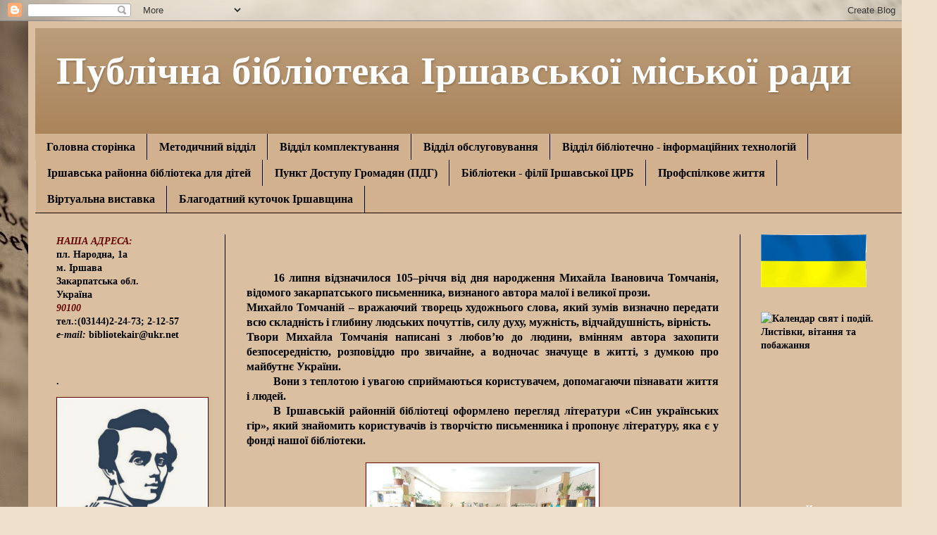

--- FILE ---
content_type: text/html; charset=UTF-8
request_url: https://bibliotekair-crb.blogspot.com/2019/08/16-105.html
body_size: 25465
content:
<!DOCTYPE html>
<html class='v2' dir='ltr' lang='uk'>
<head>
<link href='https://www.blogger.com/static/v1/widgets/335934321-css_bundle_v2.css' rel='stylesheet' type='text/css'/>
<meta content='width=1100' name='viewport'/>
<meta content='text/html; charset=UTF-8' http-equiv='Content-Type'/>
<meta content='blogger' name='generator'/>
<link href='https://bibliotekair-crb.blogspot.com/favicon.ico' rel='icon' type='image/x-icon'/>
<link href='http://bibliotekair-crb.blogspot.com/2019/08/16-105.html' rel='canonical'/>
<link rel="alternate" type="application/atom+xml" title="Публічна бібліотека Іршавської міської ради - Atom" href="https://bibliotekair-crb.blogspot.com/feeds/posts/default" />
<link rel="alternate" type="application/rss+xml" title="Публічна бібліотека Іршавської міської ради - RSS" href="https://bibliotekair-crb.blogspot.com/feeds/posts/default?alt=rss" />
<link rel="service.post" type="application/atom+xml" title="Публічна бібліотека Іршавської міської ради - Atom" href="https://draft.blogger.com/feeds/2757271313033747731/posts/default" />

<link rel="alternate" type="application/atom+xml" title="Публічна бібліотека Іршавської міської ради - Atom" href="https://bibliotekair-crb.blogspot.com/feeds/3414305609554376364/comments/default" />
<!--Can't find substitution for tag [blog.ieCssRetrofitLinks]-->
<link href='https://blogger.googleusercontent.com/img/b/R29vZ2xl/AVvXsEihWQPWpsyAolS_59fnKkrtUWmB9nxgOC0MWOxKi7nloWTu2HKlCUsBCfmzdloCwUf_d0f3YbiLwJCxW8srDLrXhyphenhyphen9WvBtrL5BT5eDeYUfdfT0laOuaxmOSCW3Ap-CvlWZTloBQ1jqutm3o/s320/64917682_904524016607098_8292679239723909120_n.jpg' rel='image_src'/>
<meta content='http://bibliotekair-crb.blogspot.com/2019/08/16-105.html' property='og:url'/>
<meta content='Публічна бібліотека Іршавської міської ради' property='og:title'/>
<meta content='' property='og:description'/>
<meta content='https://blogger.googleusercontent.com/img/b/R29vZ2xl/AVvXsEihWQPWpsyAolS_59fnKkrtUWmB9nxgOC0MWOxKi7nloWTu2HKlCUsBCfmzdloCwUf_d0f3YbiLwJCxW8srDLrXhyphenhyphen9WvBtrL5BT5eDeYUfdfT0laOuaxmOSCW3Ap-CvlWZTloBQ1jqutm3o/w1200-h630-p-k-no-nu/64917682_904524016607098_8292679239723909120_n.jpg' property='og:image'/>
<title>Публічна бібліотека Іршавської міської ради</title>
<style type='text/css'>@font-face{font-family:'Allerta';font-style:normal;font-weight:400;font-display:swap;src:url(//fonts.gstatic.com/s/allerta/v19/TwMO-IAHRlkbx940YnYXSCiN9uc.woff2)format('woff2');unicode-range:U+0000-00FF,U+0131,U+0152-0153,U+02BB-02BC,U+02C6,U+02DA,U+02DC,U+0304,U+0308,U+0329,U+2000-206F,U+20AC,U+2122,U+2191,U+2193,U+2212,U+2215,U+FEFF,U+FFFD;}</style>
<style id='page-skin-1' type='text/css'><!--
/*
-----------------------------------------------
Blogger Template Style
Name:     Simple
Designer: Blogger
URL:      www.blogger.com
----------------------------------------------- */
/* Content
----------------------------------------------- */
body {
font: normal bold 14px 'Times New Roman', Times, FreeSerif, serif;
color: #000000;
background: #efe0cb url(//themes.googleusercontent.com/image?id=1JnaUR617vN187sHsY6g8xNVF6pVifULShzBF9uPMSFikevM4uUZDbk_YpKb1eq7yvnoA) no-repeat fixed top center /* Credit: sndr (http://www.istockphoto.com/googleimages.php?id=5888266&platform=blogger) */;
padding: 0 40px 40px 40px;
}
html body .region-inner {
min-width: 0;
max-width: 100%;
width: auto;
}
h2 {
font-size: 22px;
}
a:link {
text-decoration:none;
color: #000000;
}
a:visited {
text-decoration:none;
color: #000000;
}
a:hover {
text-decoration:underline;
color: #000000;
}
.body-fauxcolumn-outer .fauxcolumn-inner {
background: transparent none repeat scroll top left;
_background-image: none;
}
.body-fauxcolumn-outer .cap-top {
position: absolute;
z-index: 1;
height: 400px;
width: 100%;
}
.body-fauxcolumn-outer .cap-top .cap-left {
width: 100%;
background: transparent none repeat-x scroll top left;
_background-image: none;
}
.content-outer {
-moz-box-shadow: 0 0 40px rgba(0, 0, 0, .15);
-webkit-box-shadow: 0 0 5px rgba(0, 0, 0, .15);
-goog-ms-box-shadow: 0 0 10px #333333;
box-shadow: 0 0 40px rgba(0, 0, 0, .15);
margin-bottom: 1px;
}
.content-inner {
padding: 10px 10px;
}
.content-inner {
background-color: #dac0a0;
}
/* Header
----------------------------------------------- */
.header-outer {
background: #aa845a url(//www.blogblog.com/1kt/simple/gradients_light.png) repeat-x scroll 0 -400px;
_background-image: none;
}
.Header h1 {
font: normal bold 55px Allerta;
color: #ffffff;
text-shadow: 1px 2px 3px rgba(0, 0, 0, .2);
}
.Header h1 a {
color: #ffffff;
}
.Header .description {
font-size: 140%;
color: #ffffff;
}
.header-inner .Header .titlewrapper {
padding: 22px 30px;
}
.header-inner .Header .descriptionwrapper {
padding: 0 30px;
}
/* Tabs
----------------------------------------------- */
.tabs-inner .section:first-child {
border-top: 0 solid #000000;
}
.tabs-inner .section:first-child ul {
margin-top: -0;
border-top: 0 solid #000000;
border-left: 0 solid #000000;
border-right: 0 solid #000000;
}
.tabs-inner .widget ul {
background: #d2b28e none repeat-x scroll 0 -800px;
_background-image: none;
border-bottom: 1px solid #000000;
margin-top: 0;
margin-left: -30px;
margin-right: -30px;
}
.tabs-inner .widget li a {
display: inline-block;
padding: .6em 1em;
font: normal bold 16px 'Times New Roman', Times, FreeSerif, serif;
color: #000000;
border-left: 1px solid #dac0a0;
border-right: 1px solid #000000;
}
.tabs-inner .widget li:first-child a {
border-left: none;
}
.tabs-inner .widget li.selected a, .tabs-inner .widget li a:hover {
color: #000000;
background-color: #fce5cd;
text-decoration: none;
}
/* Columns
----------------------------------------------- */
.main-outer {
border-top: 0 solid #000000;
}
.fauxcolumn-left-outer .fauxcolumn-inner {
border-right: 1px solid #000000;
}
.fauxcolumn-right-outer .fauxcolumn-inner {
border-left: 1px solid #000000;
}
/* Headings
----------------------------------------------- */
div.widget > h2,
div.widget h2.title {
margin: 0 0 1em 0;
font: normal bold 14px 'Times New Roman', Times, FreeSerif, serif;
color: #000000;
}
/* Widgets
----------------------------------------------- */
.widget .zippy {
color: #000000;
text-shadow: 2px 2px 1px rgba(0, 0, 0, .1);
}
.widget .popular-posts ul {
list-style: none;
}
/* Posts
----------------------------------------------- */
h2.date-header {
font: normal bold 11px Arial, Tahoma, Helvetica, FreeSans, sans-serif;
}
.date-header span {
background-color: transparent;
color: transparent;
padding: inherit;
letter-spacing: inherit;
margin: inherit;
}
.main-inner {
padding-top: 30px;
padding-bottom: 30px;
}
.main-inner .column-center-inner {
padding: 0 15px;
}
.main-inner .column-center-inner .section {
margin: 0 15px;
}
.post {
margin: 0 0 25px 0;
}
h3.post-title, .comments h4 {
font: normal normal 24px 'Times New Roman', Times, FreeSerif, serif;
margin: .75em 0 0;
}
.post-body {
font-size: 110%;
line-height: 1.4;
position: relative;
}
.post-body img, .post-body .tr-caption-container, .Profile img, .Image img,
.BlogList .item-thumbnail img {
padding: 2px;
background: #ffffff;
border: 1px solid #660000;
-moz-box-shadow: 1px 1px 5px rgba(0, 0, 0, .1);
-webkit-box-shadow: 1px 1px 5px rgba(0, 0, 0, .1);
box-shadow: 1px 1px 5px rgba(0, 0, 0, .1);
}
.post-body img, .post-body .tr-caption-container {
padding: 5px;
}
.post-body .tr-caption-container {
color: #660000;
}
.post-body .tr-caption-container img {
padding: 0;
background: transparent;
border: none;
-moz-box-shadow: 0 0 0 rgba(0, 0, 0, .1);
-webkit-box-shadow: 0 0 0 rgba(0, 0, 0, .1);
box-shadow: 0 0 0 rgba(0, 0, 0, .1);
}
.post-header {
margin: 0 0 1.5em;
line-height: 1.6;
font-size: 90%;
}
.post-footer {
margin: 20px -2px 0;
padding: 5px 10px;
color: #000000;
background-color: #ffffff;
border-bottom: 1px solid #ffffff;
line-height: 1.6;
font-size: 90%;
}
#comments .comment-author {
padding-top: 1.5em;
border-top: 1px solid #000000;
background-position: 0 1.5em;
}
#comments .comment-author:first-child {
padding-top: 0;
border-top: none;
}
.avatar-image-container {
margin: .2em 0 0;
}
#comments .avatar-image-container img {
border: 1px solid #660000;
}
/* Comments
----------------------------------------------- */
.comments .comments-content .icon.blog-author {
background-repeat: no-repeat;
background-image: url([data-uri]);
}
.comments .comments-content .loadmore a {
border-top: 1px solid #000000;
border-bottom: 1px solid #000000;
}
.comments .comment-thread.inline-thread {
background-color: #ffffff;
}
.comments .continue {
border-top: 2px solid #000000;
}
/* Accents
---------------------------------------------- */
.section-columns td.columns-cell {
border-left: 1px solid #000000;
}
.blog-pager {
background: transparent none no-repeat scroll top center;
}
.blog-pager-older-link, .home-link,
.blog-pager-newer-link {
background-color: #dac0a0;
padding: 5px;
}
.footer-outer {
border-top: 0 dashed #bbbbbb;
}
/* Mobile
----------------------------------------------- */
body.mobile  {
background-size: auto;
}
.mobile .body-fauxcolumn-outer {
background: transparent none repeat scroll top left;
}
.mobile .body-fauxcolumn-outer .cap-top {
background-size: 100% auto;
}
.mobile .content-outer {
-webkit-box-shadow: 0 0 3px rgba(0, 0, 0, .15);
box-shadow: 0 0 3px rgba(0, 0, 0, .15);
}
.mobile .tabs-inner .widget ul {
margin-left: 0;
margin-right: 0;
}
.mobile .post {
margin: 0;
}
.mobile .main-inner .column-center-inner .section {
margin: 0;
}
.mobile .date-header span {
padding: 0.1em 10px;
margin: 0 -10px;
}
.mobile h3.post-title {
margin: 0;
}
.mobile .blog-pager {
background: transparent none no-repeat scroll top center;
}
.mobile .footer-outer {
border-top: none;
}
.mobile .main-inner, .mobile .footer-inner {
background-color: #dac0a0;
}
.mobile-index-contents {
color: #000000;
}
.mobile-link-button {
background-color: #000000;
}
.mobile-link-button a:link, .mobile-link-button a:visited {
color: #ffffff;
}
.mobile .tabs-inner .section:first-child {
border-top: none;
}
.mobile .tabs-inner .PageList .widget-content {
background-color: #fce5cd;
color: #000000;
border-top: 1px solid #000000;
border-bottom: 1px solid #000000;
}
.mobile .tabs-inner .PageList .widget-content .pagelist-arrow {
border-left: 1px solid #000000;
}

--></style>
<style id='template-skin-1' type='text/css'><!--
body {
min-width: 1250px;
}
.content-outer, .content-fauxcolumn-outer, .region-inner {
min-width: 1250px;
max-width: 1250px;
_width: 1250px;
}
.main-inner .columns {
padding-left: 270px;
padding-right: 230px;
}
.main-inner .fauxcolumn-center-outer {
left: 270px;
right: 230px;
/* IE6 does not respect left and right together */
_width: expression(this.parentNode.offsetWidth -
parseInt("270px") -
parseInt("230px") + 'px');
}
.main-inner .fauxcolumn-left-outer {
width: 270px;
}
.main-inner .fauxcolumn-right-outer {
width: 230px;
}
.main-inner .column-left-outer {
width: 270px;
right: 100%;
margin-left: -270px;
}
.main-inner .column-right-outer {
width: 230px;
margin-right: -230px;
}
#layout {
min-width: 0;
}
#layout .content-outer {
min-width: 0;
width: 800px;
}
#layout .region-inner {
min-width: 0;
width: auto;
}
body#layout div.add_widget {
padding: 8px;
}
body#layout div.add_widget a {
margin-left: 32px;
}
--></style>
<style>
    body {background-image:url(\/\/themes.googleusercontent.com\/image?id=1JnaUR617vN187sHsY6g8xNVF6pVifULShzBF9uPMSFikevM4uUZDbk_YpKb1eq7yvnoA);}
    
@media (max-width: 200px) { body {background-image:url(\/\/themes.googleusercontent.com\/image?id=1JnaUR617vN187sHsY6g8xNVF6pVifULShzBF9uPMSFikevM4uUZDbk_YpKb1eq7yvnoA&options=w200);}}
@media (max-width: 400px) and (min-width: 201px) { body {background-image:url(\/\/themes.googleusercontent.com\/image?id=1JnaUR617vN187sHsY6g8xNVF6pVifULShzBF9uPMSFikevM4uUZDbk_YpKb1eq7yvnoA&options=w400);}}
@media (max-width: 800px) and (min-width: 401px) { body {background-image:url(\/\/themes.googleusercontent.com\/image?id=1JnaUR617vN187sHsY6g8xNVF6pVifULShzBF9uPMSFikevM4uUZDbk_YpKb1eq7yvnoA&options=w800);}}
@media (max-width: 1200px) and (min-width: 801px) { body {background-image:url(\/\/themes.googleusercontent.com\/image?id=1JnaUR617vN187sHsY6g8xNVF6pVifULShzBF9uPMSFikevM4uUZDbk_YpKb1eq7yvnoA&options=w1200);}}
/* Last tag covers anything over one higher than the previous max-size cap. */
@media (min-width: 1201px) { body {background-image:url(\/\/themes.googleusercontent.com\/image?id=1JnaUR617vN187sHsY6g8xNVF6pVifULShzBF9uPMSFikevM4uUZDbk_YpKb1eq7yvnoA&options=w1600);}}
  </style>
<link href='https://draft.blogger.com/dyn-css/authorization.css?targetBlogID=2757271313033747731&amp;zx=832a9319-0bca-45fa-aaa4-61d4a7595729' media='none' onload='if(media!=&#39;all&#39;)media=&#39;all&#39;' rel='stylesheet'/><noscript><link href='https://draft.blogger.com/dyn-css/authorization.css?targetBlogID=2757271313033747731&amp;zx=832a9319-0bca-45fa-aaa4-61d4a7595729' rel='stylesheet'/></noscript>
<meta name='google-adsense-platform-account' content='ca-host-pub-1556223355139109'/>
<meta name='google-adsense-platform-domain' content='blogspot.com'/>

</head>
<body class='loading variant-literate'>
<div class='navbar section' id='navbar' name='Панель навігації'><div class='widget Navbar' data-version='1' id='Navbar1'><script type="text/javascript">
    function setAttributeOnload(object, attribute, val) {
      if(window.addEventListener) {
        window.addEventListener('load',
          function(){ object[attribute] = val; }, false);
      } else {
        window.attachEvent('onload', function(){ object[attribute] = val; });
      }
    }
  </script>
<div id="navbar-iframe-container"></div>
<script type="text/javascript" src="https://apis.google.com/js/platform.js"></script>
<script type="text/javascript">
      gapi.load("gapi.iframes:gapi.iframes.style.bubble", function() {
        if (gapi.iframes && gapi.iframes.getContext) {
          gapi.iframes.getContext().openChild({
              url: 'https://draft.blogger.com/navbar/2757271313033747731?po\x3d3414305609554376364\x26origin\x3dhttps://bibliotekair-crb.blogspot.com',
              where: document.getElementById("navbar-iframe-container"),
              id: "navbar-iframe"
          });
        }
      });
    </script><script type="text/javascript">
(function() {
var script = document.createElement('script');
script.type = 'text/javascript';
script.src = '//pagead2.googlesyndication.com/pagead/js/google_top_exp.js';
var head = document.getElementsByTagName('head')[0];
if (head) {
head.appendChild(script);
}})();
</script>
</div></div>
<div class='body-fauxcolumns'>
<div class='fauxcolumn-outer body-fauxcolumn-outer'>
<div class='cap-top'>
<div class='cap-left'></div>
<div class='cap-right'></div>
</div>
<div class='fauxborder-left'>
<div class='fauxborder-right'></div>
<div class='fauxcolumn-inner'>
</div>
</div>
<div class='cap-bottom'>
<div class='cap-left'></div>
<div class='cap-right'></div>
</div>
</div>
</div>
<div class='content'>
<div class='content-fauxcolumns'>
<div class='fauxcolumn-outer content-fauxcolumn-outer'>
<div class='cap-top'>
<div class='cap-left'></div>
<div class='cap-right'></div>
</div>
<div class='fauxborder-left'>
<div class='fauxborder-right'></div>
<div class='fauxcolumn-inner'>
</div>
</div>
<div class='cap-bottom'>
<div class='cap-left'></div>
<div class='cap-right'></div>
</div>
</div>
</div>
<div class='content-outer'>
<div class='content-cap-top cap-top'>
<div class='cap-left'></div>
<div class='cap-right'></div>
</div>
<div class='fauxborder-left content-fauxborder-left'>
<div class='fauxborder-right content-fauxborder-right'></div>
<div class='content-inner'>
<header>
<div class='header-outer'>
<div class='header-cap-top cap-top'>
<div class='cap-left'></div>
<div class='cap-right'></div>
</div>
<div class='fauxborder-left header-fauxborder-left'>
<div class='fauxborder-right header-fauxborder-right'></div>
<div class='region-inner header-inner'>
<div class='header section' id='header' name='Заголовок'><div class='widget Header' data-version='1' id='Header1'>
<div id='header-inner'>
<div class='titlewrapper'>
<h1 class='title'>
<a href='https://bibliotekair-crb.blogspot.com/'>
Публічна бібліотека Іршавської міської ради
</a>
</h1>
</div>
<div class='descriptionwrapper'>
<p class='description'><span>
</span></p>
</div>
</div>
</div></div>
</div>
</div>
<div class='header-cap-bottom cap-bottom'>
<div class='cap-left'></div>
<div class='cap-right'></div>
</div>
</div>
</header>
<div class='tabs-outer'>
<div class='tabs-cap-top cap-top'>
<div class='cap-left'></div>
<div class='cap-right'></div>
</div>
<div class='fauxborder-left tabs-fauxborder-left'>
<div class='fauxborder-right tabs-fauxborder-right'></div>
<div class='region-inner tabs-inner'>
<div class='tabs section' id='crosscol' name='Усі стовпці'><div class='widget PageList' data-version='1' id='PageList1'>
<h2>Сторінки</h2>
<div class='widget-content'>
<ul>
<li>
<a href='https://bibliotekair-crb.blogspot.com/'>Головна сторінка</a>
</li>
<li>
<a href='https://bibliotekair-crb.blogspot.com/p/blog-page_6582.html'>Методичний відділ</a>
</li>
<li>
<a href='https://bibliotekair-crb.blogspot.com/p/blog-page_9402.html'>Відділ комплектування</a>
</li>
<li>
<a href='https://bibliotekair-crb.blogspot.com/p/blog-post.html'>Відділ обслуговування</a>
</li>
<li>
<a href='https://bibliotekair-crb.blogspot.com/p/blog-page_7099.html'>Відділ бібліотечно - інформаційних технологій</a>
</li>
<li>
<a href='https://bibliotekair-crb.blogspot.com/p/blog-page_24.html'>Іршавська районна бібліотека для дітей</a>
</li>
<li>
<a href='https://bibliotekair-crb.blogspot.com/p/111111.html'>Пункт Доступу Громадян (ПДГ)</a>
</li>
<li>
<a href='https://bibliotekair-crb.blogspot.com/p/blog-page_13.html'>Бібліотеки - філії Іршавської ЦРБ</a>
</li>
<li>
<a href='https://bibliotekair-crb.blogspot.com/p/blog-page_14.html'>Профспілкове життя</a>
</li>
<li>
<a href='https://bibliotekair-crb.blogspot.com/p/blog-page_9636.html'>Віртуальна виставка</a>
</li>
<li>
<a href='https://bibliotekair-crb.blogspot.com/p/blog-page_18.html'>Благодатний куточок Іршавщина</a>
</li>
</ul>
<div class='clear'></div>
</div>
</div></div>
<div class='tabs no-items section' id='crosscol-overflow' name='Cross-Column 2'></div>
</div>
</div>
<div class='tabs-cap-bottom cap-bottom'>
<div class='cap-left'></div>
<div class='cap-right'></div>
</div>
</div>
<div class='main-outer'>
<div class='main-cap-top cap-top'>
<div class='cap-left'></div>
<div class='cap-right'></div>
</div>
<div class='fauxborder-left main-fauxborder-left'>
<div class='fauxborder-right main-fauxborder-right'></div>
<div class='region-inner main-inner'>
<div class='columns fauxcolumns'>
<div class='fauxcolumn-outer fauxcolumn-center-outer'>
<div class='cap-top'>
<div class='cap-left'></div>
<div class='cap-right'></div>
</div>
<div class='fauxborder-left'>
<div class='fauxborder-right'></div>
<div class='fauxcolumn-inner'>
</div>
</div>
<div class='cap-bottom'>
<div class='cap-left'></div>
<div class='cap-right'></div>
</div>
</div>
<div class='fauxcolumn-outer fauxcolumn-left-outer'>
<div class='cap-top'>
<div class='cap-left'></div>
<div class='cap-right'></div>
</div>
<div class='fauxborder-left'>
<div class='fauxborder-right'></div>
<div class='fauxcolumn-inner'>
</div>
</div>
<div class='cap-bottom'>
<div class='cap-left'></div>
<div class='cap-right'></div>
</div>
</div>
<div class='fauxcolumn-outer fauxcolumn-right-outer'>
<div class='cap-top'>
<div class='cap-left'></div>
<div class='cap-right'></div>
</div>
<div class='fauxborder-left'>
<div class='fauxborder-right'></div>
<div class='fauxcolumn-inner'>
</div>
</div>
<div class='cap-bottom'>
<div class='cap-left'></div>
<div class='cap-right'></div>
</div>
</div>
<!-- corrects IE6 width calculation -->
<div class='columns-inner'>
<div class='column-center-outer'>
<div class='column-center-inner'>
<div class='main section' id='main' name='Основний'><div class='widget Blog' data-version='1' id='Blog1'>
<div class='blog-posts hfeed'>

          <div class="date-outer">
        
<h2 class='date-header'><span>четвер, 18 липня 2019&#8239;р.</span></h2>

          <div class="date-posts">
        
<div class='post-outer'>
<div class='post hentry' itemscope='itemscope' itemtype='http://schema.org/BlogPosting'>
<a name='3414305609554376364'></a>
<div class='post-header'>
<div class='post-header-line-1'></div>
</div>
<div class='post-body entry-content' id='post-body-3414305609554376364' itemprop='articleBody'>
<div dir="ltr" style="text-align: left;" trbidi="on">
<br />
<div class="MsoNormalCxSpFirst" style="text-align: justify; text-indent: 1.0cm;">
<span style="font-family: &quot;times new roman&quot; , &quot;serif&quot;; font-size: 12.0pt; line-height: 115%;">16
липня відзначилося 105&#8211;річчя від дня народження Михайла Івановича Томчанія,
відомого закарпатського письменника, визнаного автора малої і великої
прози.<br />
Михайло Томчаній &#8211; вражаючий творець художнього слова, який зумів визначно
передати всю складність і глибину людських почуттів, силу духу, мужність,
відчайдушність, вірність.<br />
Твори Михайла Томчанія написані з любов&#8217;ю до людини, вмінням автора захопити
безпосередністю, розповіддю про звичайне, а водночас значуще в житті, з думкою
про майбутнє України.<o:p></o:p></span></div>
<div class="MsoNormalCxSpMiddle" style="text-align: justify; text-indent: 1.0cm;">
<span style="font-family: &quot;times new roman&quot; , &quot;serif&quot;; font-size: 12.0pt; line-height: 115%;">Вони
з теплотою і увагою сприймаються користувачем, допомагаючи пізнавати життя і
людей.<o:p></o:p></span></div>
<div class="MsoNormalCxSpMiddle" style="text-align: justify; text-indent: 1.0cm;">
<span style="font-family: &quot;times new roman&quot; , &quot;serif&quot;; font-size: 12.0pt; line-height: 115%;">В
Іршавській районній бібліотеці оформлено перегляд літератури &#171;Син українських
гір&#187;, який знайомить користувачів із творчістю письменника і пропонує
літературу, яка є у фонді нашої бібліотеки.<o:p></o:p></span></div>
<div class="MsoNormalCxSpMiddle" style="text-align: justify; text-indent: 1.0cm;">
<span style="font-family: &quot;times new roman&quot; , &quot;serif&quot;; font-size: 12.0pt; line-height: 115%;"><br /></span></div>
<div class="separator" style="clear: both; text-align: center;">
<a href="https://blogger.googleusercontent.com/img/b/R29vZ2xl/AVvXsEihWQPWpsyAolS_59fnKkrtUWmB9nxgOC0MWOxKi7nloWTu2HKlCUsBCfmzdloCwUf_d0f3YbiLwJCxW8srDLrXhyphenhyphen9WvBtrL5BT5eDeYUfdfT0laOuaxmOSCW3Ap-CvlWZTloBQ1jqutm3o/s1600/64917682_904524016607098_8292679239723909120_n.jpg" imageanchor="1" style="margin-left: 1em; margin-right: 1em;"><img border="0" data-original-height="720" data-original-width="960" height="240" src="https://blogger.googleusercontent.com/img/b/R29vZ2xl/AVvXsEihWQPWpsyAolS_59fnKkrtUWmB9nxgOC0MWOxKi7nloWTu2HKlCUsBCfmzdloCwUf_d0f3YbiLwJCxW8srDLrXhyphenhyphen9WvBtrL5BT5eDeYUfdfT0laOuaxmOSCW3Ap-CvlWZTloBQ1jqutm3o/s320/64917682_904524016607098_8292679239723909120_n.jpg" width="320" /></a></div>
<br />
<div class="separator" style="clear: both; text-align: center;">
<a href="https://blogger.googleusercontent.com/img/b/R29vZ2xl/AVvXsEgEF4XfflhK4x_Y7jJNn9TFP8qisjAYXPut0reqZDJu9KmPcUOvvd065ja7bkSLpExbnTWgsygytsTuyJhGMHsJHfLINE3CHIuukc2kCEuf1zmkAcOj_JmLVQrQrnCn34xBEXywMm4gLXvY/s1600/66668969_904524033273763_7868813560141316096_n.jpg" imageanchor="1" style="margin-left: 1em; margin-right: 1em;"><img border="0" data-original-height="720" data-original-width="960" height="240" src="https://blogger.googleusercontent.com/img/b/R29vZ2xl/AVvXsEgEF4XfflhK4x_Y7jJNn9TFP8qisjAYXPut0reqZDJu9KmPcUOvvd065ja7bkSLpExbnTWgsygytsTuyJhGMHsJHfLINE3CHIuukc2kCEuf1zmkAcOj_JmLVQrQrnCn34xBEXywMm4gLXvY/s320/66668969_904524033273763_7868813560141316096_n.jpg" width="320" /></a></div>
<br />
<div class="separator" style="clear: both; text-align: center;">
<a href="https://blogger.googleusercontent.com/img/b/R29vZ2xl/AVvXsEiFO6kP9ELbJ9T8xo2-gsm7vXBh-VwsJzR2sca3-X8NXTpDo3t1AyEGKUCW9b0xz6dZTqSrtr8LoNlgyk7-ge8Njbn_oSaeUUc2w5rlcjphdYTz1oO724dUwqGXFSEar2yjeegLCa4U5O5G/s1600/66754432_904524229940410_7764110576816488448_n.jpg" imageanchor="1" style="margin-left: 1em; margin-right: 1em;"><img border="0" data-original-height="720" data-original-width="960" height="240" src="https://blogger.googleusercontent.com/img/b/R29vZ2xl/AVvXsEiFO6kP9ELbJ9T8xo2-gsm7vXBh-VwsJzR2sca3-X8NXTpDo3t1AyEGKUCW9b0xz6dZTqSrtr8LoNlgyk7-ge8Njbn_oSaeUUc2w5rlcjphdYTz1oO724dUwqGXFSEar2yjeegLCa4U5O5G/s320/66754432_904524229940410_7764110576816488448_n.jpg" width="320" /></a></div>
<br />
<div class="separator" style="clear: both; text-align: center;">
<a href="https://blogger.googleusercontent.com/img/b/R29vZ2xl/AVvXsEhvnFC3QiqZD67j_DTk1HZK7RpgX3jcA6K7mtFqZsrfvP8A0E5xnuLMjiatwHZElrhhNglWHA8b-gwk8nk4zyIOY6nhfVL-7Swt8X_Oz5cjb96cNx3cVpPXF_YYNbAqHl8aRTQZ5sOYJ8gO/s1600/66795324_904524306607069_842558590748196864_n.jpg" imageanchor="1" style="margin-left: 1em; margin-right: 1em;"><img border="0" data-original-height="720" data-original-width="960" height="240" src="https://blogger.googleusercontent.com/img/b/R29vZ2xl/AVvXsEhvnFC3QiqZD67j_DTk1HZK7RpgX3jcA6K7mtFqZsrfvP8A0E5xnuLMjiatwHZElrhhNglWHA8b-gwk8nk4zyIOY6nhfVL-7Swt8X_Oz5cjb96cNx3cVpPXF_YYNbAqHl8aRTQZ5sOYJ8gO/s320/66795324_904524306607069_842558590748196864_n.jpg" width="320" /></a></div>
<br />
<div class="separator" style="clear: both; text-align: center;">
<a href="https://blogger.googleusercontent.com/img/b/R29vZ2xl/AVvXsEgCyIoySS9w4wATWXUtROHfh-JqxNcCvHsnM5Gxeyhr-Yg8GR5_v86H2bJD2EoFs0NOCz_mk179DQ7ENgxzEMwztN_79jh6bi7FNPQ5e2S-WgdxgwhagXWsStk7hzxepanb5Ed0iLQs5Wx1/s1600/66813235_904524156607084_6115329892386078720_n.jpg" imageanchor="1" style="margin-left: 1em; margin-right: 1em;"><img border="0" data-original-height="720" data-original-width="960" height="240" src="https://blogger.googleusercontent.com/img/b/R29vZ2xl/AVvXsEgCyIoySS9w4wATWXUtROHfh-JqxNcCvHsnM5Gxeyhr-Yg8GR5_v86H2bJD2EoFs0NOCz_mk179DQ7ENgxzEMwztN_79jh6bi7FNPQ5e2S-WgdxgwhagXWsStk7hzxepanb5Ed0iLQs5Wx1/s320/66813235_904524156607084_6115329892386078720_n.jpg" width="320" /></a></div>
<br />
<div class="separator" style="clear: both; text-align: center;">
<a href="https://blogger.googleusercontent.com/img/b/R29vZ2xl/AVvXsEi0mfYrmD3D0Np0JkPyKC6wF2aEOICt-nplSfXGa3T8JwqR0QwHKYY7q8raQ7udgr4xl0Ha57x971mwQyifc-bC9GmctkNDYolgkKPhjbsxODRsvhkWtAaVHX0SLz2D9Kp9uvc8wO9cSDRo/s1600/67077468_904524266607073_664732096991854592_n.jpg" imageanchor="1" style="margin-left: 1em; margin-right: 1em;"><img border="0" data-original-height="960" data-original-width="720" height="320" src="https://blogger.googleusercontent.com/img/b/R29vZ2xl/AVvXsEi0mfYrmD3D0Np0JkPyKC6wF2aEOICt-nplSfXGa3T8JwqR0QwHKYY7q8raQ7udgr4xl0Ha57x971mwQyifc-bC9GmctkNDYolgkKPhjbsxODRsvhkWtAaVHX0SLz2D9Kp9uvc8wO9cSDRo/s320/67077468_904524266607073_664732096991854592_n.jpg" width="240" /></a></div>
<br />
<div class="separator" style="clear: both; text-align: center;">
<a href="https://blogger.googleusercontent.com/img/b/R29vZ2xl/AVvXsEj6YfwuBEeEJh_8cmf7SSki7asAhAIT6ml_CUuZXdgscNUGLhSHV0WHSUl_ZcA1-PR-NrjH9bpVHnIXiFmch51LRbhxa5hnP96Gy0f3WcW195d0U7I0GZfZaB__Ywyh82uW8iWYaapc7RXJ/s1600/67162917_904524283273738_3007493296462233600_n.jpg" imageanchor="1" style="margin-left: 1em; margin-right: 1em;"><img border="0" data-original-height="960" data-original-width="720" height="320" src="https://blogger.googleusercontent.com/img/b/R29vZ2xl/AVvXsEj6YfwuBEeEJh_8cmf7SSki7asAhAIT6ml_CUuZXdgscNUGLhSHV0WHSUl_ZcA1-PR-NrjH9bpVHnIXiFmch51LRbhxa5hnP96Gy0f3WcW195d0U7I0GZfZaB__Ywyh82uW8iWYaapc7RXJ/s320/67162917_904524283273738_3007493296462233600_n.jpg" width="240" /></a></div>
<br />
<div class="separator" style="clear: both; text-align: center;">
<a href="https://blogger.googleusercontent.com/img/b/R29vZ2xl/AVvXsEjTD-zCWw1JZKcV5CoxCc05QsSB6phpzmEat1Aioxf0jhhT-Wuic3LEByevjP_v_miA0ZNo7qI4Mr_-IdR2jNUoqNSnObLMdiXwD0j8oJyd0Z57lf5AyXkyaACu8xqitdp-AIQsrrC5bcXA/s1600/67314725_904524006607099_913714658265792512_n.jpg" imageanchor="1" style="margin-left: 1em; margin-right: 1em;"><img border="0" data-original-height="720" data-original-width="960" height="240" src="https://blogger.googleusercontent.com/img/b/R29vZ2xl/AVvXsEjTD-zCWw1JZKcV5CoxCc05QsSB6phpzmEat1Aioxf0jhhT-Wuic3LEByevjP_v_miA0ZNo7qI4Mr_-IdR2jNUoqNSnObLMdiXwD0j8oJyd0Z57lf5AyXkyaACu8xqitdp-AIQsrrC5bcXA/s320/67314725_904524006607099_913714658265792512_n.jpg" width="320" /></a></div>
<br />
<div class="separator" style="clear: both; text-align: center;">
<a href="https://blogger.googleusercontent.com/img/b/R29vZ2xl/AVvXsEhE5-NVrfgO1J9EQEGmp1Ax143vK5Rqa1zVnUwh-TSnn2_-I1r3UhxTuT9J5dgOgZfe928w4rGY5yWxxK53TSD67hAjG2ok8vuSvkfEZZVdbT_tukO7gTnvSr5UrUa_ASFc6wbwZxC-f6C6/s1600/67406930_904523899940443_584364913762238464_n.jpg" imageanchor="1" style="margin-left: 1em; margin-right: 1em;"><img border="0" data-original-height="720" data-original-width="960" height="240" src="https://blogger.googleusercontent.com/img/b/R29vZ2xl/AVvXsEhE5-NVrfgO1J9EQEGmp1Ax143vK5Rqa1zVnUwh-TSnn2_-I1r3UhxTuT9J5dgOgZfe928w4rGY5yWxxK53TSD67hAjG2ok8vuSvkfEZZVdbT_tukO7gTnvSr5UrUa_ASFc6wbwZxC-f6C6/s320/67406930_904523899940443_584364913762238464_n.jpg" width="320" /></a></div>
<br />
<div class="separator" style="clear: both; text-align: center;">
<a href="https://blogger.googleusercontent.com/img/b/R29vZ2xl/AVvXsEgOFgyoVwAyzSAFWxaZtRVBKR3HTHNaOmsqZXCUcdA4bLht8Stp9KYznGZ2O6_XqLr6y-ewDgx-Yrc8_eP5C7qD-1l2Cl1gSSJDfwIYT8rno2TIZmbdwkdLjdMbRLemL9tSlZuHc4QnVNOf/s1600/67547025_904524136607086_2234291959323688960_n.jpg" imageanchor="1" style="margin-left: 1em; margin-right: 1em;"><img border="0" data-original-height="720" data-original-width="960" height="240" src="https://blogger.googleusercontent.com/img/b/R29vZ2xl/AVvXsEgOFgyoVwAyzSAFWxaZtRVBKR3HTHNaOmsqZXCUcdA4bLht8Stp9KYznGZ2O6_XqLr6y-ewDgx-Yrc8_eP5C7qD-1l2Cl1gSSJDfwIYT8rno2TIZmbdwkdLjdMbRLemL9tSlZuHc4QnVNOf/s320/67547025_904524136607086_2234291959323688960_n.jpg" width="320" /></a></div>
<br />
<div class="separator" style="clear: both; text-align: center;">
<a href="https://blogger.googleusercontent.com/img/b/R29vZ2xl/AVvXsEi8I4rIRUZW5t3Y_0HUck_1FXEZXtl6NqaeW7wa9uAfrfgWVYMn6LNYp33IVCwONKo_hlceT9hC8eD8lXl_Cig_tYfLdcMUjlkCSXK6n9xcl9qdqKWNrgLScqIu6L5ED4CGYJt6BilUCd82/s1600/67589626_904524363273730_2143836735434391552_n.jpg" imageanchor="1" style="margin-left: 1em; margin-right: 1em;"><img border="0" data-original-height="720" data-original-width="960" height="240" src="https://blogger.googleusercontent.com/img/b/R29vZ2xl/AVvXsEi8I4rIRUZW5t3Y_0HUck_1FXEZXtl6NqaeW7wa9uAfrfgWVYMn6LNYp33IVCwONKo_hlceT9hC8eD8lXl_Cig_tYfLdcMUjlkCSXK6n9xcl9qdqKWNrgLScqIu6L5ED4CGYJt6BilUCd82/s320/67589626_904524363273730_2143836735434391552_n.jpg" width="320" /></a></div>
<br />
<div class="separator" style="clear: both; text-align: center;">
<a href="https://blogger.googleusercontent.com/img/b/R29vZ2xl/AVvXsEj_2guLqlrcvKTymKcmG_Tl04QMEkbEQHvZ8wEiQEaxHXtJk-dZXHd0hUdPWW6UBhOwv7_w1jaYtcxuCb7vnuTNTAoWQ0haWt1FTCQKGjnYfHHSwkFVnppUDhlc3TbP-LWgHqX9mvJbs93-/s1600/67611349_904524113273755_6578391022605172736_n.jpg" imageanchor="1" style="margin-left: 1em; margin-right: 1em;"><img border="0" data-original-height="960" data-original-width="720" height="320" src="https://blogger.googleusercontent.com/img/b/R29vZ2xl/AVvXsEj_2guLqlrcvKTymKcmG_Tl04QMEkbEQHvZ8wEiQEaxHXtJk-dZXHd0hUdPWW6UBhOwv7_w1jaYtcxuCb7vnuTNTAoWQ0haWt1FTCQKGjnYfHHSwkFVnppUDhlc3TbP-LWgHqX9mvJbs93-/s320/67611349_904524113273755_6578391022605172736_n.jpg" width="240" /></a></div>
<div class="MsoNormalCxSpMiddle" style="text-align: justify; text-indent: 1.0cm;">
<span style="font-family: &quot;times new roman&quot; , &quot;serif&quot;; font-size: 12.0pt; line-height: 115%;"><br /></span></div>
<br /></div>
<div style='clear: both;'></div>
</div>
<div class='post-footer'>
<div class='post-footer-line post-footer-line-1'><span class='post-icons'>
<span class='item-action'>
<a href='https://draft.blogger.com/email-post/2757271313033747731/3414305609554376364' title='Надіслати допис електронною поштою'>
<img alt="" class="icon-action" height="13" src="//img1.blogblog.com/img/icon18_email.gif" width="18">
</a>
</span>
</span>
<span class='post-comment-link'>
</span>
<span class='post-author vcard'>
Опубліковано
<span class='fn'>
<a href='https://draft.blogger.com/profile/11092104067210974033' itemprop='author' rel='author' title='author profile'>
Іршавська ЦРБ
</a>
</span>
</span>
</div>
<div class='post-footer-line post-footer-line-2'></div>
<div class='post-footer-line post-footer-line-3'></div>
</div>
</div>
<div class='comments' id='comments'>
<a name='comments'></a>
<h4>Немає коментарів:</h4>
<div id='Blog1_comments-block-wrapper'>
<dl class='avatar-comment-indent' id='comments-block'>
</dl>
</div>
<p class='comment-footer'>
<div class='comment-form'>
<a name='comment-form'></a>
<h4 id='comment-post-message'>Дописати коментар</h4>
<p>
</p>
<a href='https://draft.blogger.com/comment/frame/2757271313033747731?po=3414305609554376364&hl=uk&saa=85391&origin=https://bibliotekair-crb.blogspot.com' id='comment-editor-src'></a>
<iframe allowtransparency='true' class='blogger-iframe-colorize blogger-comment-from-post' frameborder='0' height='410px' id='comment-editor' name='comment-editor' src='' width='100%'></iframe>
<script src='https://www.blogger.com/static/v1/jsbin/2830521187-comment_from_post_iframe.js' type='text/javascript'></script>
<script type='text/javascript'>
      BLOG_CMT_createIframe('https://draft.blogger.com/rpc_relay.html');
    </script>
</div>
</p>
</div>
</div>

        </div></div>
      
</div>
<div class='blog-pager' id='blog-pager'>
<span id='blog-pager-newer-link'>
<a class='blog-pager-newer-link' href='https://bibliotekair-crb.blogspot.com/2019/07/blog-post_25.html' id='Blog1_blog-pager-newer-link' title='Новіша публікація'>Новіша публікація</a>
</span>
<span id='blog-pager-older-link'>
<a class='blog-pager-older-link' href='https://bibliotekair-crb.blogspot.com/2019/07/blog-post_17.html' id='Blog1_blog-pager-older-link' title='Старіша публікація'>Старіша публікація</a>
</span>
<a class='home-link' href='https://bibliotekair-crb.blogspot.com/'>Головна сторінка</a>
</div>
<div class='clear'></div>
<div class='post-feeds'>
<div class='feed-links'>
Підписатися на:
<a class='feed-link' href='https://bibliotekair-crb.blogspot.com/feeds/3414305609554376364/comments/default' target='_blank' type='application/atom+xml'>Дописати коментарі (Atom)</a>
</div>
</div>
</div></div>
</div>
</div>
<div class='column-left-outer'>
<div class='column-left-inner'>
<aside>
<div class='sidebar section' id='sidebar-left-1'><div class='widget Text' data-version='1' id='Text1'>
<div class='widget-content'>
<span style="color: rgb(102, 0, 0);"><strong><em>НАША АДРЕСА:</em></strong></span><br/><span style="color: rgb(0, 0, 0);">пл. Народна, 1а</span><br/>м. Іршава<br/>Закарпатська обл.<br/><span style="color: rgb(0, 0, 0);">Україна</span><br/><strong><span style="color:#660000;"><em>90100</em></span></strong><br/>тел.:(03144)2-24-73; 2-12-57<br/><em>e-mail:</em> <a href="mailto:bibliotekair@ukr.net">bibliotekair@ukr.net</a><br/><br/>
</div>
<div class='clear'></div>
</div><div class='widget Image' data-version='1' id='Image19'>
<h2>.</h2>
<div class='widget-content'>
<a href='http://taras-shevchenko.in.ua/'>
<img alt='.' height='294' id='Image19_img' src='https://blogger.googleusercontent.com/img/b/R29vZ2xl/AVvXsEjgsO4YKd2m_wCUyJSgQDYXW9icNFgFejZAXqXMRD4_OR7jrO2WIjcfv51NRFa1FM9ce-xT19mUzqwME-6yGRRs2drTJoR8_ldTfqPKB2fj_rQlevQKPZilkMCilQlOpMCo5zY3bFBQ58DC/s1600/10logo.jpg' width='210'/>
</a>
<br/>
<span class='caption'>.</span>
</div>
<div class='clear'></div>
</div><div class='widget Poll' data-version='1' id='Poll1'>
<h2 class='title'>Чи користуєтесь Ви бібліотекою?</h2>
<div class='widget-content'>
<iframe allowtransparency='true' frameborder='0' height='160' name='poll-widget-1999031031227977108' style='border:none; width:100%;'></iframe>
<div class='clear'></div>
</div>
</div><div class='widget BlogSearch' data-version='1' id='BlogSearch1'>
<h2 class='title'>Шукати в цьому блозі</h2>
<div class='widget-content'>
<div id='BlogSearch1_form'>
<form action='https://bibliotekair-crb.blogspot.com/search' class='gsc-search-box' target='_top'>
<table cellpadding='0' cellspacing='0' class='gsc-search-box'>
<tbody>
<tr>
<td class='gsc-input'>
<input autocomplete='off' class='gsc-input' name='q' size='10' title='search' type='text' value=''/>
</td>
<td class='gsc-search-button'>
<input class='gsc-search-button' title='search' type='submit' value='Пошук'/>
</td>
</tr>
</tbody>
</table>
</form>
</div>
</div>
<div class='clear'></div>
</div><div class='widget LinkList' data-version='1' id='LinkList1'>
<h2>ДОСТУП ГРОМАДЯН ДО ОФІЦІЙНОЇ ІНФОРМАЦІЇ</h2>
<div class='widget-content'>
<ul>
<li><a href='http://rada.irshava.info/'>Іршавська міська рада</a></li>
<li><a href='http://www.irshava-rada.gov.ua/'>Іршавська районна рада</a></li>
<li><a href='http://www.irda.gov.ua/'>Іршавська РДА</a></li>
<li><a href='http://www.carpathia.gov.ua/'>Закарпатська ОДА</a></li>
<li><a href='http://rada.gov.ua/'>Верховна Рада України</a></li>
<li><a href='http://www.kmu.gov.ua/'>Урядовий портал</a></li>
<li><a href='http://www.president.gov.ua/'>Президент України</a></li>
</ul>
<div class='clear'></div>
</div>
</div><div class='widget Followers' data-version='1' id='Followers1'>
<h2 class='title'>Друзі</h2>
<div class='widget-content'>
<div id='Followers1-wrapper'>
<div style='margin-right:2px;'>
<div><script type="text/javascript" src="https://apis.google.com/js/platform.js"></script>
<div id="followers-iframe-container"></div>
<script type="text/javascript">
    window.followersIframe = null;
    function followersIframeOpen(url) {
      gapi.load("gapi.iframes", function() {
        if (gapi.iframes && gapi.iframes.getContext) {
          window.followersIframe = gapi.iframes.getContext().openChild({
            url: url,
            where: document.getElementById("followers-iframe-container"),
            messageHandlersFilter: gapi.iframes.CROSS_ORIGIN_IFRAMES_FILTER,
            messageHandlers: {
              '_ready': function(obj) {
                window.followersIframe.getIframeEl().height = obj.height;
              },
              'reset': function() {
                window.followersIframe.close();
                followersIframeOpen("https://draft.blogger.com/followers/frame/2757271313033747731?colors\x3dCgt0cmFuc3BhcmVudBILdHJhbnNwYXJlbnQaByMwMDAwMDAiByMwMDAwMDAqByNkYWMwYTAyByMwMDAwMDA6ByMwMDAwMDBCByMwMDAwMDBKByMwMDAwMDBSByMwMDAwMDBaC3RyYW5zcGFyZW50\x26pageSize\x3d21\x26hl\x3duk\x26origin\x3dhttps://bibliotekair-crb.blogspot.com");
              },
              'open': function(url) {
                window.followersIframe.close();
                followersIframeOpen(url);
              }
            }
          });
        }
      });
    }
    followersIframeOpen("https://draft.blogger.com/followers/frame/2757271313033747731?colors\x3dCgt0cmFuc3BhcmVudBILdHJhbnNwYXJlbnQaByMwMDAwMDAiByMwMDAwMDAqByNkYWMwYTAyByMwMDAwMDA6ByMwMDAwMDBCByMwMDAwMDBKByMwMDAwMDBSByMwMDAwMDBaC3RyYW5zcGFyZW50\x26pageSize\x3d21\x26hl\x3duk\x26origin\x3dhttps://bibliotekair-crb.blogspot.com");
  </script></div>
</div>
</div>
<div class='clear'></div>
</div>
</div><div class='widget BlogArchive' data-version='1' id='BlogArchive1'>
<h2>Архів блогу</h2>
<div class='widget-content'>
<div id='ArchiveList'>
<div id='BlogArchive1_ArchiveList'>
<ul class='hierarchy'>
<li class='archivedate collapsed'>
<a class='toggle' href='javascript:void(0)'>
<span class='zippy'>

        &#9658;&#160;
      
</span>
</a>
<a class='post-count-link' href='https://bibliotekair-crb.blogspot.com/2012/'>
2012
</a>
<span class='post-count' dir='ltr'>(36)</span>
<ul class='hierarchy'>
<li class='archivedate collapsed'>
<a class='toggle' href='javascript:void(0)'>
<span class='zippy'>

        &#9658;&#160;
      
</span>
</a>
<a class='post-count-link' href='https://bibliotekair-crb.blogspot.com/2012/02/'>
лютого
</a>
<span class='post-count' dir='ltr'>(5)</span>
</li>
</ul>
<ul class='hierarchy'>
<li class='archivedate collapsed'>
<a class='toggle' href='javascript:void(0)'>
<span class='zippy'>

        &#9658;&#160;
      
</span>
</a>
<a class='post-count-link' href='https://bibliotekair-crb.blogspot.com/2012/03/'>
березня
</a>
<span class='post-count' dir='ltr'>(3)</span>
</li>
</ul>
<ul class='hierarchy'>
<li class='archivedate collapsed'>
<a class='toggle' href='javascript:void(0)'>
<span class='zippy'>

        &#9658;&#160;
      
</span>
</a>
<a class='post-count-link' href='https://bibliotekair-crb.blogspot.com/2012/04/'>
квітня
</a>
<span class='post-count' dir='ltr'>(4)</span>
</li>
</ul>
<ul class='hierarchy'>
<li class='archivedate collapsed'>
<a class='toggle' href='javascript:void(0)'>
<span class='zippy'>

        &#9658;&#160;
      
</span>
</a>
<a class='post-count-link' href='https://bibliotekair-crb.blogspot.com/2012/05/'>
травня
</a>
<span class='post-count' dir='ltr'>(2)</span>
</li>
</ul>
<ul class='hierarchy'>
<li class='archivedate collapsed'>
<a class='toggle' href='javascript:void(0)'>
<span class='zippy'>

        &#9658;&#160;
      
</span>
</a>
<a class='post-count-link' href='https://bibliotekair-crb.blogspot.com/2012/06/'>
червня
</a>
<span class='post-count' dir='ltr'>(1)</span>
</li>
</ul>
<ul class='hierarchy'>
<li class='archivedate collapsed'>
<a class='toggle' href='javascript:void(0)'>
<span class='zippy'>

        &#9658;&#160;
      
</span>
</a>
<a class='post-count-link' href='https://bibliotekair-crb.blogspot.com/2012/07/'>
липня
</a>
<span class='post-count' dir='ltr'>(1)</span>
</li>
</ul>
<ul class='hierarchy'>
<li class='archivedate collapsed'>
<a class='toggle' href='javascript:void(0)'>
<span class='zippy'>

        &#9658;&#160;
      
</span>
</a>
<a class='post-count-link' href='https://bibliotekair-crb.blogspot.com/2012/08/'>
серпня
</a>
<span class='post-count' dir='ltr'>(5)</span>
</li>
</ul>
<ul class='hierarchy'>
<li class='archivedate collapsed'>
<a class='toggle' href='javascript:void(0)'>
<span class='zippy'>

        &#9658;&#160;
      
</span>
</a>
<a class='post-count-link' href='https://bibliotekair-crb.blogspot.com/2012/09/'>
вересня
</a>
<span class='post-count' dir='ltr'>(3)</span>
</li>
</ul>
<ul class='hierarchy'>
<li class='archivedate collapsed'>
<a class='toggle' href='javascript:void(0)'>
<span class='zippy'>

        &#9658;&#160;
      
</span>
</a>
<a class='post-count-link' href='https://bibliotekair-crb.blogspot.com/2012/10/'>
жовтня
</a>
<span class='post-count' dir='ltr'>(1)</span>
</li>
</ul>
<ul class='hierarchy'>
<li class='archivedate collapsed'>
<a class='toggle' href='javascript:void(0)'>
<span class='zippy'>

        &#9658;&#160;
      
</span>
</a>
<a class='post-count-link' href='https://bibliotekair-crb.blogspot.com/2012/11/'>
листопада
</a>
<span class='post-count' dir='ltr'>(4)</span>
</li>
</ul>
<ul class='hierarchy'>
<li class='archivedate collapsed'>
<a class='toggle' href='javascript:void(0)'>
<span class='zippy'>

        &#9658;&#160;
      
</span>
</a>
<a class='post-count-link' href='https://bibliotekair-crb.blogspot.com/2012/12/'>
грудня
</a>
<span class='post-count' dir='ltr'>(7)</span>
</li>
</ul>
</li>
</ul>
<ul class='hierarchy'>
<li class='archivedate collapsed'>
<a class='toggle' href='javascript:void(0)'>
<span class='zippy'>

        &#9658;&#160;
      
</span>
</a>
<a class='post-count-link' href='https://bibliotekair-crb.blogspot.com/2013/'>
2013
</a>
<span class='post-count' dir='ltr'>(61)</span>
<ul class='hierarchy'>
<li class='archivedate collapsed'>
<a class='toggle' href='javascript:void(0)'>
<span class='zippy'>

        &#9658;&#160;
      
</span>
</a>
<a class='post-count-link' href='https://bibliotekair-crb.blogspot.com/2013/01/'>
січня
</a>
<span class='post-count' dir='ltr'>(4)</span>
</li>
</ul>
<ul class='hierarchy'>
<li class='archivedate collapsed'>
<a class='toggle' href='javascript:void(0)'>
<span class='zippy'>

        &#9658;&#160;
      
</span>
</a>
<a class='post-count-link' href='https://bibliotekair-crb.blogspot.com/2013/02/'>
лютого
</a>
<span class='post-count' dir='ltr'>(2)</span>
</li>
</ul>
<ul class='hierarchy'>
<li class='archivedate collapsed'>
<a class='toggle' href='javascript:void(0)'>
<span class='zippy'>

        &#9658;&#160;
      
</span>
</a>
<a class='post-count-link' href='https://bibliotekair-crb.blogspot.com/2013/03/'>
березня
</a>
<span class='post-count' dir='ltr'>(3)</span>
</li>
</ul>
<ul class='hierarchy'>
<li class='archivedate collapsed'>
<a class='toggle' href='javascript:void(0)'>
<span class='zippy'>

        &#9658;&#160;
      
</span>
</a>
<a class='post-count-link' href='https://bibliotekair-crb.blogspot.com/2013/04/'>
квітня
</a>
<span class='post-count' dir='ltr'>(10)</span>
</li>
</ul>
<ul class='hierarchy'>
<li class='archivedate collapsed'>
<a class='toggle' href='javascript:void(0)'>
<span class='zippy'>

        &#9658;&#160;
      
</span>
</a>
<a class='post-count-link' href='https://bibliotekair-crb.blogspot.com/2013/05/'>
травня
</a>
<span class='post-count' dir='ltr'>(5)</span>
</li>
</ul>
<ul class='hierarchy'>
<li class='archivedate collapsed'>
<a class='toggle' href='javascript:void(0)'>
<span class='zippy'>

        &#9658;&#160;
      
</span>
</a>
<a class='post-count-link' href='https://bibliotekair-crb.blogspot.com/2013/06/'>
червня
</a>
<span class='post-count' dir='ltr'>(5)</span>
</li>
</ul>
<ul class='hierarchy'>
<li class='archivedate collapsed'>
<a class='toggle' href='javascript:void(0)'>
<span class='zippy'>

        &#9658;&#160;
      
</span>
</a>
<a class='post-count-link' href='https://bibliotekair-crb.blogspot.com/2013/07/'>
липня
</a>
<span class='post-count' dir='ltr'>(3)</span>
</li>
</ul>
<ul class='hierarchy'>
<li class='archivedate collapsed'>
<a class='toggle' href='javascript:void(0)'>
<span class='zippy'>

        &#9658;&#160;
      
</span>
</a>
<a class='post-count-link' href='https://bibliotekair-crb.blogspot.com/2013/08/'>
серпня
</a>
<span class='post-count' dir='ltr'>(7)</span>
</li>
</ul>
<ul class='hierarchy'>
<li class='archivedate collapsed'>
<a class='toggle' href='javascript:void(0)'>
<span class='zippy'>

        &#9658;&#160;
      
</span>
</a>
<a class='post-count-link' href='https://bibliotekair-crb.blogspot.com/2013/09/'>
вересня
</a>
<span class='post-count' dir='ltr'>(9)</span>
</li>
</ul>
<ul class='hierarchy'>
<li class='archivedate collapsed'>
<a class='toggle' href='javascript:void(0)'>
<span class='zippy'>

        &#9658;&#160;
      
</span>
</a>
<a class='post-count-link' href='https://bibliotekair-crb.blogspot.com/2013/10/'>
жовтня
</a>
<span class='post-count' dir='ltr'>(4)</span>
</li>
</ul>
<ul class='hierarchy'>
<li class='archivedate collapsed'>
<a class='toggle' href='javascript:void(0)'>
<span class='zippy'>

        &#9658;&#160;
      
</span>
</a>
<a class='post-count-link' href='https://bibliotekair-crb.blogspot.com/2013/11/'>
листопада
</a>
<span class='post-count' dir='ltr'>(3)</span>
</li>
</ul>
<ul class='hierarchy'>
<li class='archivedate collapsed'>
<a class='toggle' href='javascript:void(0)'>
<span class='zippy'>

        &#9658;&#160;
      
</span>
</a>
<a class='post-count-link' href='https://bibliotekair-crb.blogspot.com/2013/12/'>
грудня
</a>
<span class='post-count' dir='ltr'>(6)</span>
</li>
</ul>
</li>
</ul>
<ul class='hierarchy'>
<li class='archivedate collapsed'>
<a class='toggle' href='javascript:void(0)'>
<span class='zippy'>

        &#9658;&#160;
      
</span>
</a>
<a class='post-count-link' href='https://bibliotekair-crb.blogspot.com/2014/'>
2014
</a>
<span class='post-count' dir='ltr'>(84)</span>
<ul class='hierarchy'>
<li class='archivedate collapsed'>
<a class='toggle' href='javascript:void(0)'>
<span class='zippy'>

        &#9658;&#160;
      
</span>
</a>
<a class='post-count-link' href='https://bibliotekair-crb.blogspot.com/2014/01/'>
січня
</a>
<span class='post-count' dir='ltr'>(8)</span>
</li>
</ul>
<ul class='hierarchy'>
<li class='archivedate collapsed'>
<a class='toggle' href='javascript:void(0)'>
<span class='zippy'>

        &#9658;&#160;
      
</span>
</a>
<a class='post-count-link' href='https://bibliotekair-crb.blogspot.com/2014/02/'>
лютого
</a>
<span class='post-count' dir='ltr'>(4)</span>
</li>
</ul>
<ul class='hierarchy'>
<li class='archivedate collapsed'>
<a class='toggle' href='javascript:void(0)'>
<span class='zippy'>

        &#9658;&#160;
      
</span>
</a>
<a class='post-count-link' href='https://bibliotekair-crb.blogspot.com/2014/03/'>
березня
</a>
<span class='post-count' dir='ltr'>(9)</span>
</li>
</ul>
<ul class='hierarchy'>
<li class='archivedate collapsed'>
<a class='toggle' href='javascript:void(0)'>
<span class='zippy'>

        &#9658;&#160;
      
</span>
</a>
<a class='post-count-link' href='https://bibliotekair-crb.blogspot.com/2014/04/'>
квітня
</a>
<span class='post-count' dir='ltr'>(7)</span>
</li>
</ul>
<ul class='hierarchy'>
<li class='archivedate collapsed'>
<a class='toggle' href='javascript:void(0)'>
<span class='zippy'>

        &#9658;&#160;
      
</span>
</a>
<a class='post-count-link' href='https://bibliotekair-crb.blogspot.com/2014/05/'>
травня
</a>
<span class='post-count' dir='ltr'>(6)</span>
</li>
</ul>
<ul class='hierarchy'>
<li class='archivedate collapsed'>
<a class='toggle' href='javascript:void(0)'>
<span class='zippy'>

        &#9658;&#160;
      
</span>
</a>
<a class='post-count-link' href='https://bibliotekair-crb.blogspot.com/2014/06/'>
червня
</a>
<span class='post-count' dir='ltr'>(6)</span>
</li>
</ul>
<ul class='hierarchy'>
<li class='archivedate collapsed'>
<a class='toggle' href='javascript:void(0)'>
<span class='zippy'>

        &#9658;&#160;
      
</span>
</a>
<a class='post-count-link' href='https://bibliotekair-crb.blogspot.com/2014/07/'>
липня
</a>
<span class='post-count' dir='ltr'>(2)</span>
</li>
</ul>
<ul class='hierarchy'>
<li class='archivedate collapsed'>
<a class='toggle' href='javascript:void(0)'>
<span class='zippy'>

        &#9658;&#160;
      
</span>
</a>
<a class='post-count-link' href='https://bibliotekair-crb.blogspot.com/2014/08/'>
серпня
</a>
<span class='post-count' dir='ltr'>(7)</span>
</li>
</ul>
<ul class='hierarchy'>
<li class='archivedate collapsed'>
<a class='toggle' href='javascript:void(0)'>
<span class='zippy'>

        &#9658;&#160;
      
</span>
</a>
<a class='post-count-link' href='https://bibliotekair-crb.blogspot.com/2014/09/'>
вересня
</a>
<span class='post-count' dir='ltr'>(6)</span>
</li>
</ul>
<ul class='hierarchy'>
<li class='archivedate collapsed'>
<a class='toggle' href='javascript:void(0)'>
<span class='zippy'>

        &#9658;&#160;
      
</span>
</a>
<a class='post-count-link' href='https://bibliotekair-crb.blogspot.com/2014/10/'>
жовтня
</a>
<span class='post-count' dir='ltr'>(10)</span>
</li>
</ul>
<ul class='hierarchy'>
<li class='archivedate collapsed'>
<a class='toggle' href='javascript:void(0)'>
<span class='zippy'>

        &#9658;&#160;
      
</span>
</a>
<a class='post-count-link' href='https://bibliotekair-crb.blogspot.com/2014/11/'>
листопада
</a>
<span class='post-count' dir='ltr'>(16)</span>
</li>
</ul>
<ul class='hierarchy'>
<li class='archivedate collapsed'>
<a class='toggle' href='javascript:void(0)'>
<span class='zippy'>

        &#9658;&#160;
      
</span>
</a>
<a class='post-count-link' href='https://bibliotekair-crb.blogspot.com/2014/12/'>
грудня
</a>
<span class='post-count' dir='ltr'>(3)</span>
</li>
</ul>
</li>
</ul>
<ul class='hierarchy'>
<li class='archivedate collapsed'>
<a class='toggle' href='javascript:void(0)'>
<span class='zippy'>

        &#9658;&#160;
      
</span>
</a>
<a class='post-count-link' href='https://bibliotekair-crb.blogspot.com/2015/'>
2015
</a>
<span class='post-count' dir='ltr'>(121)</span>
<ul class='hierarchy'>
<li class='archivedate collapsed'>
<a class='toggle' href='javascript:void(0)'>
<span class='zippy'>

        &#9658;&#160;
      
</span>
</a>
<a class='post-count-link' href='https://bibliotekair-crb.blogspot.com/2015/01/'>
січня
</a>
<span class='post-count' dir='ltr'>(8)</span>
</li>
</ul>
<ul class='hierarchy'>
<li class='archivedate collapsed'>
<a class='toggle' href='javascript:void(0)'>
<span class='zippy'>

        &#9658;&#160;
      
</span>
</a>
<a class='post-count-link' href='https://bibliotekair-crb.blogspot.com/2015/02/'>
лютого
</a>
<span class='post-count' dir='ltr'>(18)</span>
</li>
</ul>
<ul class='hierarchy'>
<li class='archivedate collapsed'>
<a class='toggle' href='javascript:void(0)'>
<span class='zippy'>

        &#9658;&#160;
      
</span>
</a>
<a class='post-count-link' href='https://bibliotekair-crb.blogspot.com/2015/03/'>
березня
</a>
<span class='post-count' dir='ltr'>(9)</span>
</li>
</ul>
<ul class='hierarchy'>
<li class='archivedate collapsed'>
<a class='toggle' href='javascript:void(0)'>
<span class='zippy'>

        &#9658;&#160;
      
</span>
</a>
<a class='post-count-link' href='https://bibliotekair-crb.blogspot.com/2015/04/'>
квітня
</a>
<span class='post-count' dir='ltr'>(11)</span>
</li>
</ul>
<ul class='hierarchy'>
<li class='archivedate collapsed'>
<a class='toggle' href='javascript:void(0)'>
<span class='zippy'>

        &#9658;&#160;
      
</span>
</a>
<a class='post-count-link' href='https://bibliotekair-crb.blogspot.com/2015/05/'>
травня
</a>
<span class='post-count' dir='ltr'>(22)</span>
</li>
</ul>
<ul class='hierarchy'>
<li class='archivedate collapsed'>
<a class='toggle' href='javascript:void(0)'>
<span class='zippy'>

        &#9658;&#160;
      
</span>
</a>
<a class='post-count-link' href='https://bibliotekair-crb.blogspot.com/2015/06/'>
червня
</a>
<span class='post-count' dir='ltr'>(6)</span>
</li>
</ul>
<ul class='hierarchy'>
<li class='archivedate collapsed'>
<a class='toggle' href='javascript:void(0)'>
<span class='zippy'>

        &#9658;&#160;
      
</span>
</a>
<a class='post-count-link' href='https://bibliotekair-crb.blogspot.com/2015/07/'>
липня
</a>
<span class='post-count' dir='ltr'>(3)</span>
</li>
</ul>
<ul class='hierarchy'>
<li class='archivedate collapsed'>
<a class='toggle' href='javascript:void(0)'>
<span class='zippy'>

        &#9658;&#160;
      
</span>
</a>
<a class='post-count-link' href='https://bibliotekair-crb.blogspot.com/2015/08/'>
серпня
</a>
<span class='post-count' dir='ltr'>(7)</span>
</li>
</ul>
<ul class='hierarchy'>
<li class='archivedate collapsed'>
<a class='toggle' href='javascript:void(0)'>
<span class='zippy'>

        &#9658;&#160;
      
</span>
</a>
<a class='post-count-link' href='https://bibliotekair-crb.blogspot.com/2015/09/'>
вересня
</a>
<span class='post-count' dir='ltr'>(4)</span>
</li>
</ul>
<ul class='hierarchy'>
<li class='archivedate collapsed'>
<a class='toggle' href='javascript:void(0)'>
<span class='zippy'>

        &#9658;&#160;
      
</span>
</a>
<a class='post-count-link' href='https://bibliotekair-crb.blogspot.com/2015/10/'>
жовтня
</a>
<span class='post-count' dir='ltr'>(14)</span>
</li>
</ul>
<ul class='hierarchy'>
<li class='archivedate collapsed'>
<a class='toggle' href='javascript:void(0)'>
<span class='zippy'>

        &#9658;&#160;
      
</span>
</a>
<a class='post-count-link' href='https://bibliotekair-crb.blogspot.com/2015/11/'>
листопада
</a>
<span class='post-count' dir='ltr'>(10)</span>
</li>
</ul>
<ul class='hierarchy'>
<li class='archivedate collapsed'>
<a class='toggle' href='javascript:void(0)'>
<span class='zippy'>

        &#9658;&#160;
      
</span>
</a>
<a class='post-count-link' href='https://bibliotekair-crb.blogspot.com/2015/12/'>
грудня
</a>
<span class='post-count' dir='ltr'>(9)</span>
</li>
</ul>
</li>
</ul>
<ul class='hierarchy'>
<li class='archivedate collapsed'>
<a class='toggle' href='javascript:void(0)'>
<span class='zippy'>

        &#9658;&#160;
      
</span>
</a>
<a class='post-count-link' href='https://bibliotekair-crb.blogspot.com/2016/'>
2016
</a>
<span class='post-count' dir='ltr'>(117)</span>
<ul class='hierarchy'>
<li class='archivedate collapsed'>
<a class='toggle' href='javascript:void(0)'>
<span class='zippy'>

        &#9658;&#160;
      
</span>
</a>
<a class='post-count-link' href='https://bibliotekair-crb.blogspot.com/2016/01/'>
січня
</a>
<span class='post-count' dir='ltr'>(5)</span>
</li>
</ul>
<ul class='hierarchy'>
<li class='archivedate collapsed'>
<a class='toggle' href='javascript:void(0)'>
<span class='zippy'>

        &#9658;&#160;
      
</span>
</a>
<a class='post-count-link' href='https://bibliotekair-crb.blogspot.com/2016/02/'>
лютого
</a>
<span class='post-count' dir='ltr'>(15)</span>
</li>
</ul>
<ul class='hierarchy'>
<li class='archivedate collapsed'>
<a class='toggle' href='javascript:void(0)'>
<span class='zippy'>

        &#9658;&#160;
      
</span>
</a>
<a class='post-count-link' href='https://bibliotekair-crb.blogspot.com/2016/03/'>
березня
</a>
<span class='post-count' dir='ltr'>(11)</span>
</li>
</ul>
<ul class='hierarchy'>
<li class='archivedate collapsed'>
<a class='toggle' href='javascript:void(0)'>
<span class='zippy'>

        &#9658;&#160;
      
</span>
</a>
<a class='post-count-link' href='https://bibliotekair-crb.blogspot.com/2016/04/'>
квітня
</a>
<span class='post-count' dir='ltr'>(10)</span>
</li>
</ul>
<ul class='hierarchy'>
<li class='archivedate collapsed'>
<a class='toggle' href='javascript:void(0)'>
<span class='zippy'>

        &#9658;&#160;
      
</span>
</a>
<a class='post-count-link' href='https://bibliotekair-crb.blogspot.com/2016/05/'>
травня
</a>
<span class='post-count' dir='ltr'>(10)</span>
</li>
</ul>
<ul class='hierarchy'>
<li class='archivedate collapsed'>
<a class='toggle' href='javascript:void(0)'>
<span class='zippy'>

        &#9658;&#160;
      
</span>
</a>
<a class='post-count-link' href='https://bibliotekair-crb.blogspot.com/2016/06/'>
червня
</a>
<span class='post-count' dir='ltr'>(8)</span>
</li>
</ul>
<ul class='hierarchy'>
<li class='archivedate collapsed'>
<a class='toggle' href='javascript:void(0)'>
<span class='zippy'>

        &#9658;&#160;
      
</span>
</a>
<a class='post-count-link' href='https://bibliotekair-crb.blogspot.com/2016/07/'>
липня
</a>
<span class='post-count' dir='ltr'>(5)</span>
</li>
</ul>
<ul class='hierarchy'>
<li class='archivedate collapsed'>
<a class='toggle' href='javascript:void(0)'>
<span class='zippy'>

        &#9658;&#160;
      
</span>
</a>
<a class='post-count-link' href='https://bibliotekair-crb.blogspot.com/2016/08/'>
серпня
</a>
<span class='post-count' dir='ltr'>(8)</span>
</li>
</ul>
<ul class='hierarchy'>
<li class='archivedate collapsed'>
<a class='toggle' href='javascript:void(0)'>
<span class='zippy'>

        &#9658;&#160;
      
</span>
</a>
<a class='post-count-link' href='https://bibliotekair-crb.blogspot.com/2016/09/'>
вересня
</a>
<span class='post-count' dir='ltr'>(14)</span>
</li>
</ul>
<ul class='hierarchy'>
<li class='archivedate collapsed'>
<a class='toggle' href='javascript:void(0)'>
<span class='zippy'>

        &#9658;&#160;
      
</span>
</a>
<a class='post-count-link' href='https://bibliotekair-crb.blogspot.com/2016/10/'>
жовтня
</a>
<span class='post-count' dir='ltr'>(10)</span>
</li>
</ul>
<ul class='hierarchy'>
<li class='archivedate collapsed'>
<a class='toggle' href='javascript:void(0)'>
<span class='zippy'>

        &#9658;&#160;
      
</span>
</a>
<a class='post-count-link' href='https://bibliotekair-crb.blogspot.com/2016/11/'>
листопада
</a>
<span class='post-count' dir='ltr'>(13)</span>
</li>
</ul>
<ul class='hierarchy'>
<li class='archivedate collapsed'>
<a class='toggle' href='javascript:void(0)'>
<span class='zippy'>

        &#9658;&#160;
      
</span>
</a>
<a class='post-count-link' href='https://bibliotekair-crb.blogspot.com/2016/12/'>
грудня
</a>
<span class='post-count' dir='ltr'>(8)</span>
</li>
</ul>
</li>
</ul>
<ul class='hierarchy'>
<li class='archivedate collapsed'>
<a class='toggle' href='javascript:void(0)'>
<span class='zippy'>

        &#9658;&#160;
      
</span>
</a>
<a class='post-count-link' href='https://bibliotekair-crb.blogspot.com/2017/'>
2017
</a>
<span class='post-count' dir='ltr'>(139)</span>
<ul class='hierarchy'>
<li class='archivedate collapsed'>
<a class='toggle' href='javascript:void(0)'>
<span class='zippy'>

        &#9658;&#160;
      
</span>
</a>
<a class='post-count-link' href='https://bibliotekair-crb.blogspot.com/2017/01/'>
січня
</a>
<span class='post-count' dir='ltr'>(11)</span>
</li>
</ul>
<ul class='hierarchy'>
<li class='archivedate collapsed'>
<a class='toggle' href='javascript:void(0)'>
<span class='zippy'>

        &#9658;&#160;
      
</span>
</a>
<a class='post-count-link' href='https://bibliotekair-crb.blogspot.com/2017/02/'>
лютого
</a>
<span class='post-count' dir='ltr'>(13)</span>
</li>
</ul>
<ul class='hierarchy'>
<li class='archivedate collapsed'>
<a class='toggle' href='javascript:void(0)'>
<span class='zippy'>

        &#9658;&#160;
      
</span>
</a>
<a class='post-count-link' href='https://bibliotekair-crb.blogspot.com/2017/03/'>
березня
</a>
<span class='post-count' dir='ltr'>(20)</span>
</li>
</ul>
<ul class='hierarchy'>
<li class='archivedate collapsed'>
<a class='toggle' href='javascript:void(0)'>
<span class='zippy'>

        &#9658;&#160;
      
</span>
</a>
<a class='post-count-link' href='https://bibliotekair-crb.blogspot.com/2017/04/'>
квітня
</a>
<span class='post-count' dir='ltr'>(13)</span>
</li>
</ul>
<ul class='hierarchy'>
<li class='archivedate collapsed'>
<a class='toggle' href='javascript:void(0)'>
<span class='zippy'>

        &#9658;&#160;
      
</span>
</a>
<a class='post-count-link' href='https://bibliotekair-crb.blogspot.com/2017/05/'>
травня
</a>
<span class='post-count' dir='ltr'>(7)</span>
</li>
</ul>
<ul class='hierarchy'>
<li class='archivedate collapsed'>
<a class='toggle' href='javascript:void(0)'>
<span class='zippy'>

        &#9658;&#160;
      
</span>
</a>
<a class='post-count-link' href='https://bibliotekair-crb.blogspot.com/2017/06/'>
червня
</a>
<span class='post-count' dir='ltr'>(13)</span>
</li>
</ul>
<ul class='hierarchy'>
<li class='archivedate collapsed'>
<a class='toggle' href='javascript:void(0)'>
<span class='zippy'>

        &#9658;&#160;
      
</span>
</a>
<a class='post-count-link' href='https://bibliotekair-crb.blogspot.com/2017/07/'>
липня
</a>
<span class='post-count' dir='ltr'>(8)</span>
</li>
</ul>
<ul class='hierarchy'>
<li class='archivedate collapsed'>
<a class='toggle' href='javascript:void(0)'>
<span class='zippy'>

        &#9658;&#160;
      
</span>
</a>
<a class='post-count-link' href='https://bibliotekair-crb.blogspot.com/2017/08/'>
серпня
</a>
<span class='post-count' dir='ltr'>(11)</span>
</li>
</ul>
<ul class='hierarchy'>
<li class='archivedate collapsed'>
<a class='toggle' href='javascript:void(0)'>
<span class='zippy'>

        &#9658;&#160;
      
</span>
</a>
<a class='post-count-link' href='https://bibliotekair-crb.blogspot.com/2017/09/'>
вересня
</a>
<span class='post-count' dir='ltr'>(11)</span>
</li>
</ul>
<ul class='hierarchy'>
<li class='archivedate collapsed'>
<a class='toggle' href='javascript:void(0)'>
<span class='zippy'>

        &#9658;&#160;
      
</span>
</a>
<a class='post-count-link' href='https://bibliotekair-crb.blogspot.com/2017/10/'>
жовтня
</a>
<span class='post-count' dir='ltr'>(11)</span>
</li>
</ul>
<ul class='hierarchy'>
<li class='archivedate collapsed'>
<a class='toggle' href='javascript:void(0)'>
<span class='zippy'>

        &#9658;&#160;
      
</span>
</a>
<a class='post-count-link' href='https://bibliotekair-crb.blogspot.com/2017/11/'>
листопада
</a>
<span class='post-count' dir='ltr'>(12)</span>
</li>
</ul>
<ul class='hierarchy'>
<li class='archivedate collapsed'>
<a class='toggle' href='javascript:void(0)'>
<span class='zippy'>

        &#9658;&#160;
      
</span>
</a>
<a class='post-count-link' href='https://bibliotekair-crb.blogspot.com/2017/12/'>
грудня
</a>
<span class='post-count' dir='ltr'>(9)</span>
</li>
</ul>
</li>
</ul>
<ul class='hierarchy'>
<li class='archivedate collapsed'>
<a class='toggle' href='javascript:void(0)'>
<span class='zippy'>

        &#9658;&#160;
      
</span>
</a>
<a class='post-count-link' href='https://bibliotekair-crb.blogspot.com/2018/'>
2018
</a>
<span class='post-count' dir='ltr'>(165)</span>
<ul class='hierarchy'>
<li class='archivedate collapsed'>
<a class='toggle' href='javascript:void(0)'>
<span class='zippy'>

        &#9658;&#160;
      
</span>
</a>
<a class='post-count-link' href='https://bibliotekair-crb.blogspot.com/2018/01/'>
січня
</a>
<span class='post-count' dir='ltr'>(9)</span>
</li>
</ul>
<ul class='hierarchy'>
<li class='archivedate collapsed'>
<a class='toggle' href='javascript:void(0)'>
<span class='zippy'>

        &#9658;&#160;
      
</span>
</a>
<a class='post-count-link' href='https://bibliotekair-crb.blogspot.com/2018/02/'>
лютого
</a>
<span class='post-count' dir='ltr'>(19)</span>
</li>
</ul>
<ul class='hierarchy'>
<li class='archivedate collapsed'>
<a class='toggle' href='javascript:void(0)'>
<span class='zippy'>

        &#9658;&#160;
      
</span>
</a>
<a class='post-count-link' href='https://bibliotekair-crb.blogspot.com/2018/03/'>
березня
</a>
<span class='post-count' dir='ltr'>(17)</span>
</li>
</ul>
<ul class='hierarchy'>
<li class='archivedate collapsed'>
<a class='toggle' href='javascript:void(0)'>
<span class='zippy'>

        &#9658;&#160;
      
</span>
</a>
<a class='post-count-link' href='https://bibliotekair-crb.blogspot.com/2018/04/'>
квітня
</a>
<span class='post-count' dir='ltr'>(12)</span>
</li>
</ul>
<ul class='hierarchy'>
<li class='archivedate collapsed'>
<a class='toggle' href='javascript:void(0)'>
<span class='zippy'>

        &#9658;&#160;
      
</span>
</a>
<a class='post-count-link' href='https://bibliotekair-crb.blogspot.com/2018/05/'>
травня
</a>
<span class='post-count' dir='ltr'>(16)</span>
</li>
</ul>
<ul class='hierarchy'>
<li class='archivedate collapsed'>
<a class='toggle' href='javascript:void(0)'>
<span class='zippy'>

        &#9658;&#160;
      
</span>
</a>
<a class='post-count-link' href='https://bibliotekair-crb.blogspot.com/2018/06/'>
червня
</a>
<span class='post-count' dir='ltr'>(21)</span>
</li>
</ul>
<ul class='hierarchy'>
<li class='archivedate collapsed'>
<a class='toggle' href='javascript:void(0)'>
<span class='zippy'>

        &#9658;&#160;
      
</span>
</a>
<a class='post-count-link' href='https://bibliotekair-crb.blogspot.com/2018/07/'>
липня
</a>
<span class='post-count' dir='ltr'>(6)</span>
</li>
</ul>
<ul class='hierarchy'>
<li class='archivedate collapsed'>
<a class='toggle' href='javascript:void(0)'>
<span class='zippy'>

        &#9658;&#160;
      
</span>
</a>
<a class='post-count-link' href='https://bibliotekair-crb.blogspot.com/2018/08/'>
серпня
</a>
<span class='post-count' dir='ltr'>(15)</span>
</li>
</ul>
<ul class='hierarchy'>
<li class='archivedate collapsed'>
<a class='toggle' href='javascript:void(0)'>
<span class='zippy'>

        &#9658;&#160;
      
</span>
</a>
<a class='post-count-link' href='https://bibliotekair-crb.blogspot.com/2018/09/'>
вересня
</a>
<span class='post-count' dir='ltr'>(14)</span>
</li>
</ul>
<ul class='hierarchy'>
<li class='archivedate collapsed'>
<a class='toggle' href='javascript:void(0)'>
<span class='zippy'>

        &#9658;&#160;
      
</span>
</a>
<a class='post-count-link' href='https://bibliotekair-crb.blogspot.com/2018/10/'>
жовтня
</a>
<span class='post-count' dir='ltr'>(14)</span>
</li>
</ul>
<ul class='hierarchy'>
<li class='archivedate collapsed'>
<a class='toggle' href='javascript:void(0)'>
<span class='zippy'>

        &#9658;&#160;
      
</span>
</a>
<a class='post-count-link' href='https://bibliotekair-crb.blogspot.com/2018/11/'>
листопада
</a>
<span class='post-count' dir='ltr'>(13)</span>
</li>
</ul>
<ul class='hierarchy'>
<li class='archivedate collapsed'>
<a class='toggle' href='javascript:void(0)'>
<span class='zippy'>

        &#9658;&#160;
      
</span>
</a>
<a class='post-count-link' href='https://bibliotekair-crb.blogspot.com/2018/12/'>
грудня
</a>
<span class='post-count' dir='ltr'>(9)</span>
</li>
</ul>
</li>
</ul>
<ul class='hierarchy'>
<li class='archivedate expanded'>
<a class='toggle' href='javascript:void(0)'>
<span class='zippy toggle-open'>

        &#9660;&#160;
      
</span>
</a>
<a class='post-count-link' href='https://bibliotekair-crb.blogspot.com/2019/'>
2019
</a>
<span class='post-count' dir='ltr'>(127)</span>
<ul class='hierarchy'>
<li class='archivedate collapsed'>
<a class='toggle' href='javascript:void(0)'>
<span class='zippy'>

        &#9658;&#160;
      
</span>
</a>
<a class='post-count-link' href='https://bibliotekair-crb.blogspot.com/2019/01/'>
січня
</a>
<span class='post-count' dir='ltr'>(7)</span>
</li>
</ul>
<ul class='hierarchy'>
<li class='archivedate collapsed'>
<a class='toggle' href='javascript:void(0)'>
<span class='zippy'>

        &#9658;&#160;
      
</span>
</a>
<a class='post-count-link' href='https://bibliotekair-crb.blogspot.com/2019/02/'>
лютого
</a>
<span class='post-count' dir='ltr'>(14)</span>
</li>
</ul>
<ul class='hierarchy'>
<li class='archivedate collapsed'>
<a class='toggle' href='javascript:void(0)'>
<span class='zippy'>

        &#9658;&#160;
      
</span>
</a>
<a class='post-count-link' href='https://bibliotekair-crb.blogspot.com/2019/03/'>
березня
</a>
<span class='post-count' dir='ltr'>(17)</span>
</li>
</ul>
<ul class='hierarchy'>
<li class='archivedate collapsed'>
<a class='toggle' href='javascript:void(0)'>
<span class='zippy'>

        &#9658;&#160;
      
</span>
</a>
<a class='post-count-link' href='https://bibliotekair-crb.blogspot.com/2019/04/'>
квітня
</a>
<span class='post-count' dir='ltr'>(10)</span>
</li>
</ul>
<ul class='hierarchy'>
<li class='archivedate collapsed'>
<a class='toggle' href='javascript:void(0)'>
<span class='zippy'>

        &#9658;&#160;
      
</span>
</a>
<a class='post-count-link' href='https://bibliotekair-crb.blogspot.com/2019/05/'>
травня
</a>
<span class='post-count' dir='ltr'>(9)</span>
</li>
</ul>
<ul class='hierarchy'>
<li class='archivedate collapsed'>
<a class='toggle' href='javascript:void(0)'>
<span class='zippy'>

        &#9658;&#160;
      
</span>
</a>
<a class='post-count-link' href='https://bibliotekair-crb.blogspot.com/2019/06/'>
червня
</a>
<span class='post-count' dir='ltr'>(14)</span>
</li>
</ul>
<ul class='hierarchy'>
<li class='archivedate expanded'>
<a class='toggle' href='javascript:void(0)'>
<span class='zippy toggle-open'>

        &#9660;&#160;
      
</span>
</a>
<a class='post-count-link' href='https://bibliotekair-crb.blogspot.com/2019/07/'>
липня
</a>
<span class='post-count' dir='ltr'>(8)</span>
<ul class='posts'>
<li><a href='https://bibliotekair-crb.blogspot.com/2019/07/blog-post_4.html'>


Для кожної дитини літні канікули &#8211; це найбільше...</a></li>
<li><a href='https://bibliotekair-crb.blogspot.com/2019/07/blog-post_49.html'>

З метою популяризації української сучасної книги...</a></li>
<li><a href='https://bibliotekair-crb.blogspot.com/2019/07/17-2019.html'>


17
червня 2019 року бібліотекарі Іршавської рай...</a></li>
<li><a href='https://bibliotekair-crb.blogspot.com/2019/07/blog-post_17.html'>




А!
Город почекає!

Поки
сонечко світить &#8211;&#160;

я...</a></li>
<li><a href='https://bibliotekair-crb.blogspot.com/2019/08/16-105.html'>


16
липня відзначилося 105&#8211;річчя від дня народже...</a></li>
<li><a href='https://bibliotekair-crb.blogspot.com/2019/07/blog-post_25.html'>


До
дня хрещення Русі&#8211;України в Іршавській район...</a></li>
<li><a href='https://bibliotekair-crb.blogspot.com/2019/07/blog-post_51.html'>


Літні
канікули у бібліотеці-філії с.Підгірне - ...</a></li>
<li><a href='https://bibliotekair-crb.blogspot.com/2019/07/blog-post_29.html'>


Будь
природі другом



&#171;Сьогодні
ми поговоримо ...</a></li>
</ul>
</li>
</ul>
<ul class='hierarchy'>
<li class='archivedate collapsed'>
<a class='toggle' href='javascript:void(0)'>
<span class='zippy'>

        &#9658;&#160;
      
</span>
</a>
<a class='post-count-link' href='https://bibliotekair-crb.blogspot.com/2019/08/'>
серпня
</a>
<span class='post-count' dir='ltr'>(10)</span>
</li>
</ul>
<ul class='hierarchy'>
<li class='archivedate collapsed'>
<a class='toggle' href='javascript:void(0)'>
<span class='zippy'>

        &#9658;&#160;
      
</span>
</a>
<a class='post-count-link' href='https://bibliotekair-crb.blogspot.com/2019/09/'>
вересня
</a>
<span class='post-count' dir='ltr'>(3)</span>
</li>
</ul>
<ul class='hierarchy'>
<li class='archivedate collapsed'>
<a class='toggle' href='javascript:void(0)'>
<span class='zippy'>

        &#9658;&#160;
      
</span>
</a>
<a class='post-count-link' href='https://bibliotekair-crb.blogspot.com/2019/10/'>
жовтня
</a>
<span class='post-count' dir='ltr'>(10)</span>
</li>
</ul>
<ul class='hierarchy'>
<li class='archivedate collapsed'>
<a class='toggle' href='javascript:void(0)'>
<span class='zippy'>

        &#9658;&#160;
      
</span>
</a>
<a class='post-count-link' href='https://bibliotekair-crb.blogspot.com/2019/11/'>
листопада
</a>
<span class='post-count' dir='ltr'>(13)</span>
</li>
</ul>
<ul class='hierarchy'>
<li class='archivedate collapsed'>
<a class='toggle' href='javascript:void(0)'>
<span class='zippy'>

        &#9658;&#160;
      
</span>
</a>
<a class='post-count-link' href='https://bibliotekair-crb.blogspot.com/2019/12/'>
грудня
</a>
<span class='post-count' dir='ltr'>(12)</span>
</li>
</ul>
</li>
</ul>
<ul class='hierarchy'>
<li class='archivedate collapsed'>
<a class='toggle' href='javascript:void(0)'>
<span class='zippy'>

        &#9658;&#160;
      
</span>
</a>
<a class='post-count-link' href='https://bibliotekair-crb.blogspot.com/2020/'>
2020
</a>
<span class='post-count' dir='ltr'>(85)</span>
<ul class='hierarchy'>
<li class='archivedate collapsed'>
<a class='toggle' href='javascript:void(0)'>
<span class='zippy'>

        &#9658;&#160;
      
</span>
</a>
<a class='post-count-link' href='https://bibliotekair-crb.blogspot.com/2020/01/'>
січня
</a>
<span class='post-count' dir='ltr'>(8)</span>
</li>
</ul>
<ul class='hierarchy'>
<li class='archivedate collapsed'>
<a class='toggle' href='javascript:void(0)'>
<span class='zippy'>

        &#9658;&#160;
      
</span>
</a>
<a class='post-count-link' href='https://bibliotekair-crb.blogspot.com/2020/02/'>
лютого
</a>
<span class='post-count' dir='ltr'>(14)</span>
</li>
</ul>
<ul class='hierarchy'>
<li class='archivedate collapsed'>
<a class='toggle' href='javascript:void(0)'>
<span class='zippy'>

        &#9658;&#160;
      
</span>
</a>
<a class='post-count-link' href='https://bibliotekair-crb.blogspot.com/2020/03/'>
березня
</a>
<span class='post-count' dir='ltr'>(7)</span>
</li>
</ul>
<ul class='hierarchy'>
<li class='archivedate collapsed'>
<a class='toggle' href='javascript:void(0)'>
<span class='zippy'>

        &#9658;&#160;
      
</span>
</a>
<a class='post-count-link' href='https://bibliotekair-crb.blogspot.com/2020/06/'>
червня
</a>
<span class='post-count' dir='ltr'>(6)</span>
</li>
</ul>
<ul class='hierarchy'>
<li class='archivedate collapsed'>
<a class='toggle' href='javascript:void(0)'>
<span class='zippy'>

        &#9658;&#160;
      
</span>
</a>
<a class='post-count-link' href='https://bibliotekair-crb.blogspot.com/2020/07/'>
липня
</a>
<span class='post-count' dir='ltr'>(10)</span>
</li>
</ul>
<ul class='hierarchy'>
<li class='archivedate collapsed'>
<a class='toggle' href='javascript:void(0)'>
<span class='zippy'>

        &#9658;&#160;
      
</span>
</a>
<a class='post-count-link' href='https://bibliotekair-crb.blogspot.com/2020/08/'>
серпня
</a>
<span class='post-count' dir='ltr'>(12)</span>
</li>
</ul>
<ul class='hierarchy'>
<li class='archivedate collapsed'>
<a class='toggle' href='javascript:void(0)'>
<span class='zippy'>

        &#9658;&#160;
      
</span>
</a>
<a class='post-count-link' href='https://bibliotekair-crb.blogspot.com/2020/09/'>
вересня
</a>
<span class='post-count' dir='ltr'>(14)</span>
</li>
</ul>
<ul class='hierarchy'>
<li class='archivedate collapsed'>
<a class='toggle' href='javascript:void(0)'>
<span class='zippy'>

        &#9658;&#160;
      
</span>
</a>
<a class='post-count-link' href='https://bibliotekair-crb.blogspot.com/2020/10/'>
жовтня
</a>
<span class='post-count' dir='ltr'>(3)</span>
</li>
</ul>
<ul class='hierarchy'>
<li class='archivedate collapsed'>
<a class='toggle' href='javascript:void(0)'>
<span class='zippy'>

        &#9658;&#160;
      
</span>
</a>
<a class='post-count-link' href='https://bibliotekair-crb.blogspot.com/2020/11/'>
листопада
</a>
<span class='post-count' dir='ltr'>(5)</span>
</li>
</ul>
<ul class='hierarchy'>
<li class='archivedate collapsed'>
<a class='toggle' href='javascript:void(0)'>
<span class='zippy'>

        &#9658;&#160;
      
</span>
</a>
<a class='post-count-link' href='https://bibliotekair-crb.blogspot.com/2020/12/'>
грудня
</a>
<span class='post-count' dir='ltr'>(6)</span>
</li>
</ul>
</li>
</ul>
<ul class='hierarchy'>
<li class='archivedate collapsed'>
<a class='toggle' href='javascript:void(0)'>
<span class='zippy'>

        &#9658;&#160;
      
</span>
</a>
<a class='post-count-link' href='https://bibliotekair-crb.blogspot.com/2021/'>
2021
</a>
<span class='post-count' dir='ltr'>(6)</span>
<ul class='hierarchy'>
<li class='archivedate collapsed'>
<a class='toggle' href='javascript:void(0)'>
<span class='zippy'>

        &#9658;&#160;
      
</span>
</a>
<a class='post-count-link' href='https://bibliotekair-crb.blogspot.com/2021/02/'>
лютого
</a>
<span class='post-count' dir='ltr'>(1)</span>
</li>
</ul>
<ul class='hierarchy'>
<li class='archivedate collapsed'>
<a class='toggle' href='javascript:void(0)'>
<span class='zippy'>

        &#9658;&#160;
      
</span>
</a>
<a class='post-count-link' href='https://bibliotekair-crb.blogspot.com/2021/08/'>
серпня
</a>
<span class='post-count' dir='ltr'>(1)</span>
</li>
</ul>
<ul class='hierarchy'>
<li class='archivedate collapsed'>
<a class='toggle' href='javascript:void(0)'>
<span class='zippy'>

        &#9658;&#160;
      
</span>
</a>
<a class='post-count-link' href='https://bibliotekair-crb.blogspot.com/2021/10/'>
жовтня
</a>
<span class='post-count' dir='ltr'>(2)</span>
</li>
</ul>
<ul class='hierarchy'>
<li class='archivedate collapsed'>
<a class='toggle' href='javascript:void(0)'>
<span class='zippy'>

        &#9658;&#160;
      
</span>
</a>
<a class='post-count-link' href='https://bibliotekair-crb.blogspot.com/2021/11/'>
листопада
</a>
<span class='post-count' dir='ltr'>(1)</span>
</li>
</ul>
<ul class='hierarchy'>
<li class='archivedate collapsed'>
<a class='toggle' href='javascript:void(0)'>
<span class='zippy'>

        &#9658;&#160;
      
</span>
</a>
<a class='post-count-link' href='https://bibliotekair-crb.blogspot.com/2021/12/'>
грудня
</a>
<span class='post-count' dir='ltr'>(1)</span>
</li>
</ul>
</li>
</ul>
<ul class='hierarchy'>
<li class='archivedate collapsed'>
<a class='toggle' href='javascript:void(0)'>
<span class='zippy'>

        &#9658;&#160;
      
</span>
</a>
<a class='post-count-link' href='https://bibliotekair-crb.blogspot.com/2022/'>
2022
</a>
<span class='post-count' dir='ltr'>(4)</span>
<ul class='hierarchy'>
<li class='archivedate collapsed'>
<a class='toggle' href='javascript:void(0)'>
<span class='zippy'>

        &#9658;&#160;
      
</span>
</a>
<a class='post-count-link' href='https://bibliotekair-crb.blogspot.com/2022/01/'>
січня
</a>
<span class='post-count' dir='ltr'>(3)</span>
</li>
</ul>
<ul class='hierarchy'>
<li class='archivedate collapsed'>
<a class='toggle' href='javascript:void(0)'>
<span class='zippy'>

        &#9658;&#160;
      
</span>
</a>
<a class='post-count-link' href='https://bibliotekair-crb.blogspot.com/2022/02/'>
лютого
</a>
<span class='post-count' dir='ltr'>(1)</span>
</li>
</ul>
</li>
</ul>
</div>
</div>
<div class='clear'></div>
</div>
</div><div class='widget Image' data-version='1' id='Image1'>
<div class='widget-content'>
<a href='http://suchasnabiblioteka.org.ua/'>
<img alt='' height='98' id='Image1_img' src='https://blogger.googleusercontent.com/img/b/R29vZ2xl/AVvXsEhpDL_fDh6yxwf7XBY0uu6qCCxQsVftVt5XXFIM3M0HCMSaQBYLQ2gI2lmMrhTLXkCsXkUthX183vfsCMZNqqCzQPMnechamZqArt3Cjuu0L2qc_WERGnRZDcL1Xc4ti-_oNcxcn24tyLfU/s150/untitled.png' width='150'/>
</a>
<br/>
</div>
<div class='clear'></div>
</div><div class='widget Image' data-version='1' id='Image2'>
<div class='widget-content'>
<a href='http://bibliomist.org/ua/'>
<img alt='' height='58' id='Image2_img' src='https://blogger.googleusercontent.com/img/b/R29vZ2xl/AVvXsEgVV_rDJ7LRTH0IGx-0-ZWH6RIrFF90zTfsTT889YOZPj-79LXKr5ztc_AAELSjn1GBZv_Z9-u1_bh1GdB1Tj8M9lWACrRAsjiTJ7zR2xBoSEfK1hCUAD6rcZC1g6sLJgtbZXxjVPtVkrno/s260/untitled.png' width='160'/>
</a>
<br/>
</div>
<div class='clear'></div>
</div><div class='widget Image' data-version='1' id='Image3'>
<div class='widget-content'>
<a href='http://http://ula.org.ua/'>
<img alt='' height='100' id='Image3_img' src='https://blogger.googleusercontent.com/img/b/R29vZ2xl/AVvXsEhDjwTqEVHuMZxxw2IbOq4qIjgZiM-hElbYQU6uGljcCkTvkUD0JdW-YiSEJ4oZKgaewP4aFbygwr9yhNIvj4yX0cCQHP6zSFk5HfLZ8jNnKMhy8uverddBMlZSgImITu1pCS67WUu7GznK/s260/ukrlib_1366836288_600.jpg' width='100'/>
</a>
<br/>
</div>
<div class='clear'></div>
</div><div class='widget Image' data-version='1' id='Image5'>
<div class='widget-content'>
<a href='http://ukrainian.ukraine.usembassy.gov/uk/'>
<img alt='' height='160' id='Image5_img' src='https://blogger.googleusercontent.com/img/b/R29vZ2xl/AVvXsEipmNe_RU8hc4YixKYu4CcsqJM8Yih_y8RS8CpefDgj-hgDzBbW8ahTUcOeFcTJ4mTb5eII4NlmNG3joTaY2NBF_082J3xsAACg8tz0OBCQU4_UyRXudO8HGnl3uyzMek-J4w2bexH0XAQf/s260/us_great_seal_avers.png' width='160'/>
</a>
<br/>
</div>
<div class='clear'></div>
</div><div class='widget Image' data-version='1' id='Image7'>
<div class='widget-content'>
<a href='http://pdp.org.ua/'>
<img alt='' height='91' id='Image7_img' src='https://blogger.googleusercontent.com/img/b/R29vZ2xl/AVvXsEj0I2FPaIW_XHL4iyOaVhRh1rTgkGJNZw0RxpDhRBXSTV0HuOBpV0WBw36sMsKIN8YIO2VKZFS1tofvEhv6ucOg29Tc3UMGnY5CXWhAOeKpc_zWLgo0cPP6zGwDtc97WtPFYyDHCyJZ-lJE/s260/untitled.png' width='180'/>
</a>
<br/>
</div>
<div class='clear'></div>
</div><div class='widget Image' data-version='1' id='Image12'>
<h2>Зверни увагу!</h2>
<div class='widget-content'>
<img alt='Зверни увагу!' height='84' id='Image12_img' src='https://blogger.googleusercontent.com/img/b/R29vZ2xl/AVvXsEi7guIWPWzzaiCB1isjLvQnUSYVmEnXTvNb6OtdjAARmRODlXuI8p_2pQghyuUg_rynp2hq7Dwk0eYdUC1tk0kUnfKl_tVI1fvvDGzYst4GRpyKKVB5lSEpBG_XrNueCx6x9cYVmHBoRt2F/s130/Wi-Fi_logo.png' width='130'/>
<br/>
<span class='caption'>Безкоштовне користування Wi-Fi</span>
</div>
<div class='clear'></div>
</div><div class='widget PopularPosts' data-version='1' id='PopularPosts1'>
<h2>Популярні публікації</h2>
<div class='widget-content popular-posts'>
<ul>
<li>
<div class='item-content'>
<div class='item-thumbnail'>
<a href='https://bibliotekair-crb.blogspot.com/2013/07/26-2013.html' target='_blank'>
<img alt='' border='0' src='https://blogger.googleusercontent.com/img/b/R29vZ2xl/AVvXsEhwpCMG0irFw-7nJVagwlny-3-avvcLd84AFuFmkDtfsHKkzvxO_7UhEaY5vGr_YYf0Ey3JCelQet5FdQCnoHiP2fisSTLv8IyZSF7TNihW6tVkV3AkHFteq7_6CsZAu_pNYxeHZb1cM4Su/w72-h72-p-k-no-nu/DSCF8949.JPG'/>
</a>
</div>
<div class='item-title'><a href='https://bibliotekair-crb.blogspot.com/2013/07/26-2013.html'>(без назви)</a></div>
<div class='item-snippet'>  Професійне спілкування бібліотекарів   &#65279;   &#160;&#160;&#160;&#160;&#160;&#160; &#160; 26 липня 2013 року методичним відділом Іршавської центральної районної бібліотеки орга...</div>
</div>
<div style='clear: both;'></div>
</li>
<li>
<div class='item-content'>
<div class='item-thumbnail'>
<a href='https://bibliotekair-crb.blogspot.com/2013/04/blog-post_99.html' target='_blank'>
<img alt='' border='0' src='https://blogger.googleusercontent.com/img/b/R29vZ2xl/AVvXsEgkbUM2QiVXfU8O-6MrN_QBAL5ewS29Mep7ZeWoNszLTSW0i0625xZvr1c1jjLA5313bzZ6x_fnWl7bs_Rcgb0DpnC4LYVGxi-H3PCjgmh66prg9vcEPF0AHReZyIxIa_Vv6BzetVvJXR6R/w72-h72-p-k-no-nu/PIC_0417.JPG'/>
</a>
</div>
<div class='item-title'><a href='https://bibliotekair-crb.blogspot.com/2013/04/blog-post_99.html'>(без назви)</a></div>
<div class='item-snippet'>  &#160;&#160;&#160;&#160;&#160;&#160;&#160;&#160;&#160;&#160; &quot;Історія виникнення книги&quot;   &#160;&#160;&#160;&#160;&#160;&#160;&#160;&#160;&#160; З давніх  часів люди прагнули зберігати і передати знання та досвід прийдешнім...</div>
</div>
<div style='clear: both;'></div>
</li>
<li>
<div class='item-content'>
<div class='item-thumbnail'>
<a href='https://bibliotekair-crb.blogspot.com/2013/04/blog-post_19.html' target='_blank'>
<img alt='' border='0' src='https://blogger.googleusercontent.com/img/b/R29vZ2xl/AVvXsEjCIiTCBYbFvBiEH2ueiou0561YQ68IsjJ4dUMb2d0aFvDuZdzbRZVDrtyCWtIFOX7mJ7dXFDmAY9AGyvVCZI8iKqv6ZPZQI66U4XJz4sEwaKEWOi-33TWbWa0-PSa7ziQM0VTPgE24Nvb6/w72-h72-p-k-no-nu/razomhealsh.jpg'/>
</a>
</div>
<div class='item-title'><a href='https://bibliotekair-crb.blogspot.com/2013/04/blog-post_19.html'>(без назви)</a></div>
<div class='item-snippet'>  Проект &quot;Майбутнє варто планувати&quot;     &#160;&#160;&#160;&#160;&#160;&#160;&#160;&#160;&#160;В Іршавській центральній районній бібліотеці та бібліотеках &#8211; філіях сіл Ільниця,...</div>
</div>
<div style='clear: both;'></div>
</li>
<li>
<div class='item-content'>
<div class='item-thumbnail'>
<a href='https://bibliotekair-crb.blogspot.com/2017/02/blog-post_23.html' target='_blank'>
<img alt='' border='0' src='https://blogger.googleusercontent.com/img/b/R29vZ2xl/AVvXsEizh8yRMUjoPR2woEKP7D9ESbffL_OM0BP1JGL5XprS7Fdm2For_4uS1ScHt5IePVQrxrssKCh2U9BSaxeMOu07FHbvxPofLio1DNYS42yqHyB4mBrBuF9LBW0OEcxi9q2jwYZMMNYHL5qn/w72-h72-p-k-no-nu/DSCN3881.JPG'/>
</a>
</div>
<div class='item-title'><a href='https://bibliotekair-crb.blogspot.com/2017/02/blog-post_23.html'>(без назви)</a></div>
<div class='item-snippet'>  НОВІ, ЧАСИ, НОВІ ГЕРОЇ !!!     А сотню вже зустріли небеса&#8230;&#160;   Летіли легко, хоч Майдан ридав&#8230;   І з кров&#8217;ю перемішана сльоза&#8230;   А батько ...</div>
</div>
<div style='clear: both;'></div>
</li>
<li>
<div class='item-content'>
<div class='item-thumbnail'>
<a href='https://bibliotekair-crb.blogspot.com/2013/04/blog-post.html' target='_blank'>
<img alt='' border='0' src='https://blogger.googleusercontent.com/img/b/R29vZ2xl/AVvXsEhoLk8xsQ5BlOQ1OMy16408SR-hAfgvsC83khIcIU_aF_fcwOjb_TVW18oe9rxDvX_LBbP1NdeNSwdUWk9btP9fSUqMfPSI_JOiJvkDu_oaIp1sTccj25Luo6iR70Heg13uGlHuHBCDQtuO/w72-h72-p-k-no-nu/P1120544.JPG'/>
</a>
</div>
<div class='item-title'><a href='https://bibliotekair-crb.blogspot.com/2013/04/blog-post.html'>(без назви)</a></div>
<div class='item-snippet'>    &#160;Філіжанка доброго настрою  &#160;&#160;&#160;&#160;&#160;&#160; Цей день не внесено ні в які календарі знаменних дат і всенародних свят, але його цілком можна віднес...</div>
</div>
<div style='clear: both;'></div>
</li>
<li>
<div class='item-content'>
<div class='item-thumbnail'>
<a href='https://bibliotekair-crb.blogspot.com/2012/12/blog-post_5307.html' target='_blank'>
<img alt='' border='0' src='https://blogger.googleusercontent.com/img/b/R29vZ2xl/AVvXsEjWYQeU0YUrrb9o95qTs01EPQ9dLsPpcxfy4KBUu-tHU52wKHfjdO3eHCIQS8Yq60aCXSSzP6qIq9Ur1rTRdn6Bui6uXEYD1zPXnuCpzRHIXa5pawlDQGeZDQ9JXcdixbyNr0o71igX3LoH/w72-h72-p-k-no-nu/3894583_a0e8c852.gif'/>
</a>
</div>
<div class='item-title'><a href='https://bibliotekair-crb.blogspot.com/2012/12/blog-post_5307.html'>(без назви)</a></div>
<div class='item-snippet'>
</div>
</div>
<div style='clear: both;'></div>
</li>
<li>
<div class='item-content'>
<div class='item-thumbnail'>
<a href='https://bibliotekair-crb.blogspot.com/2013/05/xx.html' target='_blank'>
<img alt='' border='0' src='https://blogger.googleusercontent.com/img/b/R29vZ2xl/AVvXsEiGkvTn78OMybv5_z-zaHqgIxZ9zsKHa86Kac1f6H5-nh3Hcm0TOLHjPduSzzadRFeliBdE50CjQiNcPCE8agRvFZqK8CsiNENSeybEYyWy6H6AYeRoI4bTiLNSONLKJUZSomyO72r7IOrw/w72-h72-p-k-no-nu/%D0%A4%D0%BE%D1%82%D0%BE0064.jpg'/>
</a>
</div>
<div class='item-title'><a href='https://bibliotekair-crb.blogspot.com/2013/05/xx.html'>(без назви)</a></div>
<div class='item-snippet'>  &#171;У ЦАРСТВІ ПРИРОДИ&#187; - екологічний круїз   &#160; &#171;Коли хочеш в добрім світі жити     Маєш з природою дружити&#187;   &#160;&#160;&#160;&#160;&#160;&#160;&#160;&#160; Розпочалося XX І столі...</div>
</div>
<div style='clear: both;'></div>
</li>
<li>
<div class='item-content'>
<div class='item-thumbnail'>
<a href='https://bibliotekair-crb.blogspot.com/2012/06/32.html' target='_blank'>
<img alt='' border='0' src='https://blogger.googleusercontent.com/img/b/R29vZ2xl/AVvXsEixj-22DwI76C73LIptcxpE_4M7cQVQwHJt50WD9c1mGQE5lCZLbhGh6EprE98Kgb-FlUT3NXFJUDk4wCu7SZHdF8lEAsMR26YxUYx2zsU5Y-BVRjAV1rO-yyv4yLONcA-0cNsb0MciDXg/w72-h72-p-k-no-nu/%D0%98%D0%B7%D0%BE%D0%B1%D1%80%D0%B0%D0%B6%D0%B5%D0%BD%D0%B8%D0%B5+015.png'/>
</a>
</div>
<div class='item-title'><a href='https://bibliotekair-crb.blogspot.com/2012/06/32.html'>(без назви)</a></div>
<div class='item-snippet'>Нові надходження книг  від програми &quot;Бібліоміст&quot;   32.973.2 Гукин,  Дэн. Г93  Компютер  для чайников, издание для Windows 7: Пер. ...</div>
</div>
<div style='clear: both;'></div>
</li>
<li>
<div class='item-content'>
<div class='item-thumbnail'>
<a href='https://bibliotekair-crb.blogspot.com/2014/10/blog-post_16.html' target='_blank'>
<img alt='' border='0' src='https://blogger.googleusercontent.com/img/b/R29vZ2xl/AVvXsEiJf0CCtSplTj-ltcORac1fft-KUsJjmexFHPRBBN9ALobfhc6jquZPMk2cgf4lM1oqN3BBwRR3KZwjy-vWdKrgk95pJC_Iqm5k7q2g0vrBHuJ_htWx7KWUMnEubi7aalBcfkUCnbUiy9dB/w72-h72-p-k-no-nu/PICT0624.JPG'/>
</a>
</div>
<div class='item-title'><a href='https://bibliotekair-crb.blogspot.com/2014/10/blog-post_16.html'>(без назви)</a></div>
<div class='item-snippet'>  &#160; Про все цікаве на планеті читай в журналі і газеті      &#160;&#160;&#160;&#160; Кожен день, в будь-яку погоду у всі будинки приходять свіжі газети та журна...</div>
</div>
<div style='clear: both;'></div>
</li>
<li>
<div class='item-content'>
<div class='item-thumbnail'>
<a href='https://bibliotekair-crb.blogspot.com/2013/04/blog-post_7395.html' target='_blank'>
<img alt='' border='0' src='https://blogger.googleusercontent.com/img/b/R29vZ2xl/AVvXsEj083DdBBZqJwE2x9YVzwXeBgPZjsGMnoAv-cPOU0xc1xFkBDY2m4CmZQBzyCce3f5V1nn6z4I3fxizGe2ICf9mC3illFjZ5l1tt_D0ShiRV1Yw2u_XZEphA-Xf_RcLn_9GldlOKlDn-27D/w72-h72-p-k-no-nu/IMG_2021.JPG'/>
</a>
</div>
<div class='item-title'><a href='https://bibliotekair-crb.blogspot.com/2013/04/blog-post_7395.html'>(без назви)</a></div>
<div class='item-snippet'>   Екскурсія до бібліотеки   Бібліотека - книги храм.                                                                                       ...</div>
</div>
<div style='clear: both;'></div>
</li>
</ul>
<div class='clear'></div>
</div>
</div><div class='widget ContactForm' data-version='1' id='ContactForm1'>
<h2 class='title'>Контактна форма</h2>
<div class='contact-form-widget'>
<div class='form'>
<form name='contact-form'>
<p></p>
Назва
<br/>
<input class='contact-form-name' id='ContactForm1_contact-form-name' name='name' size='30' type='text' value=''/>
<p></p>
Електронна пошта
<span style='font-weight: bolder;'>*</span>
<br/>
<input class='contact-form-email' id='ContactForm1_contact-form-email' name='email' size='30' type='text' value=''/>
<p></p>
Повідомлення
<span style='font-weight: bolder;'>*</span>
<br/>
<textarea class='contact-form-email-message' cols='25' id='ContactForm1_contact-form-email-message' name='email-message' rows='5'></textarea>
<p></p>
<input class='contact-form-button contact-form-button-submit' id='ContactForm1_contact-form-submit' type='button' value='Надіслати'/>
<p></p>
<div style='text-align: center; max-width: 222px; width: 100%'>
<p class='contact-form-error-message' id='ContactForm1_contact-form-error-message'></p>
<p class='contact-form-success-message' id='ContactForm1_contact-form-success-message'></p>
</div>
</form>
</div>
</div>
<div class='clear'></div>
</div><div class='widget Translate' data-version='1' id='Translate1'>
<h2 class='title'>Перекладати</h2>
<div id='google_translate_element'></div>
<script>
    function googleTranslateElementInit() {
      new google.translate.TranslateElement({
        pageLanguage: 'uk',
        autoDisplay: 'true',
        layout: google.translate.TranslateElement.InlineLayout.VERTICAL
      }, 'google_translate_element');
    }
  </script>
<script src='//translate.google.com/translate_a/element.js?cb=googleTranslateElementInit'></script>
<div class='clear'></div>
</div></div>
</aside>
</div>
</div>
<div class='column-right-outer'>
<div class='column-right-inner'>
<aside>
<div class='sidebar section' id='sidebar-right-1'><div class='widget HTML' data-version='1' id='HTML2'>
<div class='widget-content'>
<a href="http://animashky.ucoz.ru/_ph/12/2/253794850.gif?1408604801" title="анимационные картинки для телефонов" target="_blank"><img src="https://lh3.googleusercontent.com/blogger_img_proxy/AEn0k_vehebamLY0Q7bePJgWpuj9DnKqnXzkJ-Ev7-GJF3N0fOu5BDqlzq14Hy9-euKjU0SPS_NN-xxuLsoLNYN1mW8iA4WLq34D7Y1hiLjr9AwVWWiRs1GAO4ItQKIY4uY=s0-d" alt="анимационные картинки для блогов" border="0"></a>
</div>
<div class='clear'></div>
</div><div class='widget HTML' data-version='1' id='HTML4'>
<div class='widget-content'>
<a href="http://www.dilovamova.com/"><img width="200" height="250" border="0" alt="Календар свят і подій. Листівки, вітання та побажання" title="Календар свят і подій. Листівки, вітання та побажання" src="https://lh3.googleusercontent.com/blogger_img_proxy/AEn0k_tBUSvaY2qDv7IAVpNX9iqxbw1hMwrFYON8P1RMW3cJkTdHGqt4cuBisZjcrx4Qkm054JJ9FF6jXQQZWJtxnPbQvmSGREtcBfvROv46qO95ngsirtBJWr-38Dm2XCSQaZ6YLOnKG6sICWM=s0-d"></a>
</div>
<div class='clear'></div>
</div><div class='widget HTML' data-version='1' id='HTML3'>
<div class='widget-content'>
<script src="//weatherandtime.net/swfobject.js" type="text/javascript"></script><div id="div_weather_05" style="padding:0px;text-align:center; margin:auto auto;width:170px; height:220px;"><div style="padding:1px;position:relative; z-index:100; color:#FFFFFF; text-align:center;left:0px;top:182px; width:170px;height:auto;overflow:hidden;"><a style="margin:0px; padding:3px; color:#FFFFFF; text-decoration:none; font-size:12px;" href="http://weatherandtime.net/ru/Europe/Ukraine/Irshava-weather.html" title="Иршава"><nobr>Иршава</nobr></a></div><span id="swf_weather_05">&nbsp;</span></div><script type="text/javascript" language="Javascript">swfobject.embedSWF("http://weatherandtime.net/weather_05.swf", "swf_weather_05", "170", "200", "10","weather_05.swf", {city: "40725",lang:"ru"}, {menu:"false",wmode:"transparent",allowScriptAccess:"always"}, {id:"weather_05",name:"weather_05"});</script>
</div>
<div class='clear'></div>
</div><div class='widget HTML' data-version='1' id='HTML6'>
<div class='widget-content'>
<!--НАЧАЛО БЛОКА РАДІО ОНЛАЙН-->
<style type="text/css">
#ro_block h2 { background: #676767; padding: 10px; margin: 0; line-height: 100%;}
#ro_block h2 a { background: #676767; color: #e7ecf0; font: normal bold 16px Arial, Verdana; text-decoration: none;}
#ro_block h2 a:hover { text-decoration: underline;}
</style>
<div id="ro_block" align="center">
<h2 id ="ro_h2"><a href="http://radio-online.com.ua/" target="_blank">Радио онлайн</a></h2>
<div id="ro_player"></div><div id="ro_img"></div>
</div>
<script type="text/javascript">var roMyRad = "2,7,9,10,121,14,69,30,129", roBlockWidth = 160, roImgKol = 3;</script>
<!--КОНЕЦ БЛОКА РАДІО ОНЛАЙН-->
<script type="text/javascript" src="//radio-online.com.ua/scripts/rns.js" charset="windows-1251"></script>
</div>
<div class='clear'></div>
</div><div class='widget Image' data-version='1' id='Image4'>
<h2>Ми у соціальних мережах:</h2>
<div class='widget-content'>
<a href='http://www.odnoklassniki.ru/profile/525864712807'>
<img alt='Ми у соціальних мережах:' height='110' id='Image4_img' src='https://blogger.googleusercontent.com/img/b/R29vZ2xl/AVvXsEirmCF0czGrSR_7e57pxeNtDbhNCX83epk-TpCta16rNDlb4cgohDL8Hzz7m-L0F3FVpd5hPWlqUv_8PiZoTgEIxUXrIvu0uQW1hBQdoYNxM82grVAc5P_yvGAUjB-uVS8dImN3Atzqkoeh/s180/odnoklassniki.jpg' width='150'/>
</a>
<br/>
</div>
<div class='clear'></div>
</div><div class='widget Image' data-version='1' id='Image8'>
<div class='widget-content'>
<a href='http://vk.com/bibliotekair'>
<img alt='' height='42' id='Image8_img' src='https://blogger.googleusercontent.com/img/b/R29vZ2xl/AVvXsEhhQvN8cVLoPxOh35fhD6mm6tdcgGmjU_9fY9zOKUJd8rjXB1tDQjHrgWBmQJ__sAKwA2vqqEf42zMCkCQ-jjzcpW31xA3WncUMl-q08stHecHdPBnVQmFNiHJmx_m-mCUxJmaPH7jdNAZj/s180/mjNPKbNu_v8.jpg' width='160'/>
</a>
<br/>
</div>
<div class='clear'></div>
</div><div class='widget Image' data-version='1' id='Image6'>
<div class='widget-content'>
<a href='https://www.facebook.com/bibliotekair'>
<img alt='' height='120' id='Image6_img' src='https://blogger.googleusercontent.com/img/b/R29vZ2xl/AVvXsEhXdoblKGqViaSqV3Suln4w2mqIxln_igUrb_1VjbXEXPivcEFuNfmuJWY-I6QOjCAQNNJccD8eASa24g6elJA_gsD-b4quIIaujeEDYRcV6JmTLcDDYq7lLQvSyiBbrbI0_Zeiy7dPu1tb/s180/47393.jpg' width='160'/>
</a>
<br/>
</div>
<div class='clear'></div>
</div><div class='widget HTML' data-version='1' id='HTML8'>
<div class='widget-content'>
<a target="_blank" href="http://smayliki.ru/smilie-610546791.html"><img src="https://lh3.googleusercontent.com/blogger_img_proxy/AEn0k_tb-pcqk-CrgSjgOj80rTYCn6gKiFV50EWp4P4MOjxBKRUL3DuaUSC0goNf4M2GjW3rRsUW8GYI-U8YPuEmvfmkDrX00Jvh9rHZ_rgiMZtWkyyOi6FY76xz_Ao=s0-d"></a>
</div>
<div class='clear'></div>
</div><div class='widget Image' data-version='1' id='Image10'>
<h2>Блоги бібліотек філій:</h2>
<div class='widget-content'>
<a href='http://ilnytsya.blogspot.com/'>
<img alt='Блоги бібліотек філій:' height='73' id='Image10_img' src='https://blogger.googleusercontent.com/img/b/R29vZ2xl/AVvXsEhfkqlrBqULoQPAxK7QCJyzbtItFrIbqmoDmX8F3Nj78dQhFh9waOYNkwtEkEC99eFilXbNi4_KzugS1FiWRNz3ScsdUAQnP8-Xj-eYpJTL29USY1TBEXdS2PNc8pfWo3R0aKUu04egdC3l/s150/%25D0%2591%25D0%25B5%25D0%25B7+%25D1%2596%25D0%25BC%25D0%25B5%25D0%25BD%25D1%2596.png' width='150'/>
</a>
<br/>
<span class='caption'>Ільницька сільська бібліотека</span>
</div>
<div class='clear'></div>
</div><div class='widget Image' data-version='1' id='Image20'>
<h2>-</h2>
<div class='widget-content'>
<a href='http://bibl-zahattya.blogspot.com/'>
<img alt='-' height='73' id='Image20_img' src='https://blogger.googleusercontent.com/img/b/R29vZ2xl/AVvXsEifM4Vo4IK1yL90uHo-YRpd4WRQPj_RNw5wtohe6-ABOtXquFiypnQrM1KphnJBWyN1ebtOBmU7RvYcueltIypUhIqYki8IEQx45jaONDgGYrDP_qOD3MSQdIiImivKnHsC5pMgRVdrDJgD/s1600/%25D0%2591%25D0%25B5%25D0%25B7+%25D1%2596%25D0%25BC%25D0%25B5%25D0%25BD%25D1%2596.png' width='150'/>
</a>
<br/>
<span class='caption'>Загатянська сільська бібілотека</span>
</div>
<div class='clear'></div>
</div><div class='widget Image' data-version='1' id='Image11'>
<h2>-</h2>
<div class='widget-content'>
<a href='http://bibl-nehrovo.blogspot.com/'>
<img alt='-' height='72' id='Image11_img' src='https://blogger.googleusercontent.com/img/b/R29vZ2xl/AVvXsEhMUr9zo0Ru_fkEeh4td_8IWaeCn2mAIRyu0M5LGw_za8yxGooUaQ77FGb6ELVU3p2pxws1y7VZ6Edo3K26qwBxGXnC2HZ7eKQUTf3OLH74kgEuZQ1uzprxGYWkSFlIFVS35EwU6q5thVBq/s150/222.png' width='150'/>
</a>
<br/>
<span class='caption'>Негрівська сільська бібліотека</span>
</div>
<div class='clear'></div>
</div><div class='widget Image' data-version='1' id='Image21'>
<h2>-</h2>
<div class='widget-content'>
<a href='http://bibl-rakovec.blogspot.com/'>
<img alt='-' height='72' id='Image21_img' src='https://blogger.googleusercontent.com/img/b/R29vZ2xl/AVvXsEhHHX_q0u7hba2FilgKbEk6niy3zUim8jpkb74l3M3sTPO0TOAJyuTqFEgozu8g1kyrVYz0ii0d7bdB7vteg2ahB9VnOWyiX_FtsUbLBP-n5xPwm5SXbQg1bt11_dyzMoPui7wbZIdX5cwC/s150/hh.png' width='150'/>
</a>
<br/>
<span class='caption'>Великораковецька сільська бібілотека</span>
</div>
<div class='clear'></div>
</div><div class='widget Image' data-version='1' id='Image22'>
<h2>-</h2>
<div class='widget-content'>
<a href='http://biblioteka-dovhe.blogspot.com/'>
<img alt='-' height='74' id='Image22_img' src='https://blogger.googleusercontent.com/img/b/R29vZ2xl/AVvXsEj44GF563MzRuyeUREguTCG0cI_NSATjatgMR3SKhx1AcNpr5j9azCyimxlARgW6GAvjCQV85vVYuSH-YFLXJpSeywflUUJUlMK78olQE7iURwt7sEYvHPdT61JYiSpMeHUWvavPrpubi_q/s1600/oo.png' width='150'/>
</a>
<br/>
<span class='caption'>Довжанська сільська бібліотека</span>
</div>
<div class='clear'></div>
</div><div class='widget Image' data-version='1' id='Image9'>
<h2>-</h2>
<div class='widget-content'>
<a href='http://bibl-chpotik.blogspot.com/'>
<img alt='-' height='83' id='Image9_img' src='https://blogger.googleusercontent.com/img/b/R29vZ2xl/AVvXsEjeoEg4KdNs6Tywau_jl9DqFmxPbCR3fdGn2jPo-X3VsjLTLC4nZnWjrIlOCtAKDaGyCaNoWGbFZlS9yOjrjtlTv6EiMSfjis4tLM7Oi8V-1UTUnZ8NCV1WDiYNX2A510UN5C5itHx8hmPN/s1600/%25D0%2591%25D0%25B5%25D0%25B7+%25D1%2596%25D0%25BC%25D0%25B5%25D0%25BD%25D1%2596.png' width='170'/>
</a>
<br/>
<span class='caption'>Чорнопотітська сільська бібілотека</span>
</div>
<div class='clear'></div>
</div></div>
</aside>
</div>
</div>
</div>
<div style='clear: both'></div>
<!-- columns -->
</div>
<!-- main -->
</div>
</div>
<div class='main-cap-bottom cap-bottom'>
<div class='cap-left'></div>
<div class='cap-right'></div>
</div>
</div>
<footer>
<div class='footer-outer'>
<div class='footer-cap-top cap-top'>
<div class='cap-left'></div>
<div class='cap-right'></div>
</div>
<div class='fauxborder-left footer-fauxborder-left'>
<div class='fauxborder-right footer-fauxborder-right'></div>
<div class='region-inner footer-inner'>
<div class='foot no-items section' id='footer-1'></div>
<table border='0' cellpadding='0' cellspacing='0' class='section-columns columns-3'>
<tbody>
<tr>
<td class='first columns-cell'>
<div class='foot no-items section' id='footer-2-1'></div>
</td>
<td class='columns-cell'>
<div class='foot no-items section' id='footer-2-2'></div>
</td>
<td class='columns-cell'>
<div class='foot section' id='footer-2-3'><div class='widget Stats' data-version='1' id='Stats1'>
<h2>Загальна кількість переглядів сторінки</h2>
<div class='widget-content'>
<div id='Stats1_content' style='display: none;'>
<script src='https://www.gstatic.com/charts/loader.js' type='text/javascript'></script>
<span id='Stats1_sparklinespan' style='display:inline-block; width:75px; height:30px'></span>
<span class='counter-wrapper text-counter-wrapper' id='Stats1_totalCount'>
</span>
<div class='clear'></div>
</div>
</div>
</div><div class='widget HTML' data-version='1' id='HTML5'>
<h2 class='title'>Географія відвідувань</h2>
<div class='widget-content'>
<div id="clustrmaps-widget"></div><script type="text/javascript">var _clustrmaps = {'url' : 'http://bibliotekair-crb.blogspot.com/', 'user' : 1130154, 'server' : '2', 'id' : 'clustrmaps-widget', 'version' : 1, 'date' : '2014-01-29', 'lang' : 'en', 'corners' : 'square' };(function (){ var s = document.createElement('script'); s.type = 'text/javascript'; s.async = true; s.src = 'http://www2.clustrmaps.com/counter/map.js'; var x = document.getElementsByTagName('script')[0]; x.parentNode.insertBefore(s, x);})();</script><noscript><a href="http://www2.clustrmaps.com/user/df1113eaa"><img src="https://lh3.googleusercontent.com/blogger_img_proxy/AEn0k_t237s29OrQKCvTDWsSjcusu9ls85Bg7MDJZw67kjoSKc_hlAtM0jJMdyeRHGCg_cytnhyPEoBoXVVgVQP-F8yRM3tjzop1luMpwy5RDIBGrrEZ91hPN-HSj_6gpdT0vfDXa4iu8DorKe_rXvsiK9OAwXwnBJMHlToPtPnKYw=s0-d" alt="Locations of visitors to this page"></a></noscript>
</div>
<div class='clear'></div>
</div></div>
</td>
</tr>
</tbody>
</table>
<!-- outside of the include in order to lock Attribution widget -->
<div class='foot section' id='footer-3' name='Нижній колонтитул'><div class='widget HTML' data-version='1' id='HTML10'>
<div class='widget-content'>
<marquee> <strong> Весь зміст блогу http://bibliotekair-crb.blogspot.com/ охороняється авторським правом, як твір, створений колективною творчою працею відповідно до законодавства України про авторське право та суміжні права. Копіювання, опублікування або інше використання матеріалів блогу допускається тільки за умови посилання на http://bibliotekair-crb.blogspot.com/.
 </strong> </marquee>
</div>
<div class='clear'></div>
</div><div class='widget Attribution' data-version='1' id='Attribution1'>
<div class='widget-content' style='text-align: center;'>
Іршавська ЦРБ &#169; 2011-2014 /. Тема "Прості шаблони". Зображення для теми від користувача <a href='http://www.istockphoto.com/googleimages.php?id=5888266&platform=blogger&langregion=uk' target='_blank'>sndr</a>. На платформі <a href='https://draft.blogger.com' target='_blank'>Blogger</a>.
</div>
<div class='clear'></div>
</div></div>
</div>
</div>
<div class='footer-cap-bottom cap-bottom'>
<div class='cap-left'></div>
<div class='cap-right'></div>
</div>
</div>
</footer>
<!-- content -->
</div>
</div>
<div class='content-cap-bottom cap-bottom'>
<div class='cap-left'></div>
<div class='cap-right'></div>
</div>
</div>
</div>
<script type='text/javascript'>
    window.setTimeout(function() {
        document.body.className = document.body.className.replace('loading', '');
      }, 10);
  </script>

<script type="text/javascript" src="https://www.blogger.com/static/v1/widgets/2028843038-widgets.js"></script>
<script type='text/javascript'>
window['__wavt'] = 'AOuZoY7XSFdxgF11FIF66bMPM-MH8fEGOQ:1768923491660';_WidgetManager._Init('//draft.blogger.com/rearrange?blogID\x3d2757271313033747731','//bibliotekair-crb.blogspot.com/2019/08/16-105.html','2757271313033747731');
_WidgetManager._SetDataContext([{'name': 'blog', 'data': {'blogId': '2757271313033747731', 'title': '\u041f\u0443\u0431\u043b\u0456\u0447\u043d\u0430 \u0431\u0456\u0431\u043b\u0456\u043e\u0442\u0435\u043a\u0430 \u0406\u0440\u0448\u0430\u0432\u0441\u044c\u043a\u043e\u0457 \u043c\u0456\u0441\u044c\u043a\u043e\u0457 \u0440\u0430\u0434\u0438', 'url': 'https://bibliotekair-crb.blogspot.com/2019/08/16-105.html', 'canonicalUrl': 'http://bibliotekair-crb.blogspot.com/2019/08/16-105.html', 'homepageUrl': 'https://bibliotekair-crb.blogspot.com/', 'searchUrl': 'https://bibliotekair-crb.blogspot.com/search', 'canonicalHomepageUrl': 'http://bibliotekair-crb.blogspot.com/', 'blogspotFaviconUrl': 'https://bibliotekair-crb.blogspot.com/favicon.ico', 'bloggerUrl': 'https://draft.blogger.com', 'hasCustomDomain': false, 'httpsEnabled': true, 'enabledCommentProfileImages': true, 'gPlusViewType': 'FILTERED_POSTMOD', 'adultContent': false, 'analyticsAccountNumber': '', 'encoding': 'UTF-8', 'locale': 'uk', 'localeUnderscoreDelimited': 'uk', 'languageDirection': 'ltr', 'isPrivate': false, 'isMobile': false, 'isMobileRequest': false, 'mobileClass': '', 'isPrivateBlog': false, 'isDynamicViewsAvailable': true, 'feedLinks': '\x3clink rel\x3d\x22alternate\x22 type\x3d\x22application/atom+xml\x22 title\x3d\x22\u041f\u0443\u0431\u043b\u0456\u0447\u043d\u0430 \u0431\u0456\u0431\u043b\u0456\u043e\u0442\u0435\u043a\u0430 \u0406\u0440\u0448\u0430\u0432\u0441\u044c\u043a\u043e\u0457 \u043c\u0456\u0441\u044c\u043a\u043e\u0457 \u0440\u0430\u0434\u0438 - Atom\x22 href\x3d\x22https://bibliotekair-crb.blogspot.com/feeds/posts/default\x22 /\x3e\n\x3clink rel\x3d\x22alternate\x22 type\x3d\x22application/rss+xml\x22 title\x3d\x22\u041f\u0443\u0431\u043b\u0456\u0447\u043d\u0430 \u0431\u0456\u0431\u043b\u0456\u043e\u0442\u0435\u043a\u0430 \u0406\u0440\u0448\u0430\u0432\u0441\u044c\u043a\u043e\u0457 \u043c\u0456\u0441\u044c\u043a\u043e\u0457 \u0440\u0430\u0434\u0438 - RSS\x22 href\x3d\x22https://bibliotekair-crb.blogspot.com/feeds/posts/default?alt\x3drss\x22 /\x3e\n\x3clink rel\x3d\x22service.post\x22 type\x3d\x22application/atom+xml\x22 title\x3d\x22\u041f\u0443\u0431\u043b\u0456\u0447\u043d\u0430 \u0431\u0456\u0431\u043b\u0456\u043e\u0442\u0435\u043a\u0430 \u0406\u0440\u0448\u0430\u0432\u0441\u044c\u043a\u043e\u0457 \u043c\u0456\u0441\u044c\u043a\u043e\u0457 \u0440\u0430\u0434\u0438 - Atom\x22 href\x3d\x22https://draft.blogger.com/feeds/2757271313033747731/posts/default\x22 /\x3e\n\n\x3clink rel\x3d\x22alternate\x22 type\x3d\x22application/atom+xml\x22 title\x3d\x22\u041f\u0443\u0431\u043b\u0456\u0447\u043d\u0430 \u0431\u0456\u0431\u043b\u0456\u043e\u0442\u0435\u043a\u0430 \u0406\u0440\u0448\u0430\u0432\u0441\u044c\u043a\u043e\u0457 \u043c\u0456\u0441\u044c\u043a\u043e\u0457 \u0440\u0430\u0434\u0438 - Atom\x22 href\x3d\x22https://bibliotekair-crb.blogspot.com/feeds/3414305609554376364/comments/default\x22 /\x3e\n', 'meTag': '', 'adsenseHostId': 'ca-host-pub-1556223355139109', 'adsenseHasAds': false, 'adsenseAutoAds': false, 'boqCommentIframeForm': true, 'loginRedirectParam': '', 'view': '', 'dynamicViewsCommentsSrc': '//www.blogblog.com/dynamicviews/4224c15c4e7c9321/js/comments.js', 'dynamicViewsScriptSrc': '//www.blogblog.com/dynamicviews/9898d7f7f6f4e7ee', 'plusOneApiSrc': 'https://apis.google.com/js/platform.js', 'disableGComments': true, 'interstitialAccepted': false, 'sharing': {'platforms': [{'name': '\u041e\u0442\u0440\u0438\u043c\u0430\u0442\u0438 \u043f\u043e\u0441\u0438\u043b\u0430\u043d\u043d\u044f', 'key': 'link', 'shareMessage': '\u041e\u0442\u0440\u0438\u043c\u0430\u0442\u0438 \u043f\u043e\u0441\u0438\u043b\u0430\u043d\u043d\u044f', 'target': ''}, {'name': 'Facebook', 'key': 'facebook', 'shareMessage': '\u041f\u043e\u0434\u0456\u043b\u0438\u0442\u0438\u0441\u044f \u0432 Facebook', 'target': 'facebook'}, {'name': '\u041e\u043f\u0443\u0431\u043b\u0456\u043a\u0443\u0432\u0430\u0442\u0438 \u0432 \u0431\u043b\u043e\u0437\u0456', 'key': 'blogThis', 'shareMessage': '\u041e\u043f\u0443\u0431\u043b\u0456\u043a\u0443\u0432\u0430\u0442\u0438 \u0432 \u0431\u043b\u043e\u0437\u0456', 'target': 'blog'}, {'name': 'X', 'key': 'twitter', 'shareMessage': '\u041f\u043e\u0434\u0456\u043b\u0438\u0442\u0438\u0441\u044f \u0432 X', 'target': 'twitter'}, {'name': 'Pinterest', 'key': 'pinterest', 'shareMessage': '\u041f\u043e\u0434\u0456\u043b\u0438\u0442\u0438\u0441\u044f \u0432 Pinterest', 'target': 'pinterest'}, {'name': '\u0415\u043b\u0435\u043a\u0442\u0440\u043e\u043d\u043d\u0430 \u043f\u043e\u0448\u0442\u0430', 'key': 'email', 'shareMessage': '\u0415\u043b\u0435\u043a\u0442\u0440\u043e\u043d\u043d\u0430 \u043f\u043e\u0448\u0442\u0430', 'target': 'email'}], 'disableGooglePlus': true, 'googlePlusShareButtonWidth': 0, 'googlePlusBootstrap': '\x3cscript type\x3d\x22text/javascript\x22\x3ewindow.___gcfg \x3d {\x27lang\x27: \x27uk\x27};\x3c/script\x3e'}, 'hasCustomJumpLinkMessage': true, 'jumpLinkMessage': '\u0427\u0438\u0442\u0430\u0442\u0438 \u0432\u0441\u044e \u0441\u0442\u0430\u0442\u0442\u044e\x26gt;\x26gt;', 'pageType': 'item', 'postId': '3414305609554376364', 'postImageThumbnailUrl': 'https://blogger.googleusercontent.com/img/b/R29vZ2xl/AVvXsEihWQPWpsyAolS_59fnKkrtUWmB9nxgOC0MWOxKi7nloWTu2HKlCUsBCfmzdloCwUf_d0f3YbiLwJCxW8srDLrXhyphenhyphen9WvBtrL5BT5eDeYUfdfT0laOuaxmOSCW3Ap-CvlWZTloBQ1jqutm3o/s72-c/64917682_904524016607098_8292679239723909120_n.jpg', 'postImageUrl': 'https://blogger.googleusercontent.com/img/b/R29vZ2xl/AVvXsEihWQPWpsyAolS_59fnKkrtUWmB9nxgOC0MWOxKi7nloWTu2HKlCUsBCfmzdloCwUf_d0f3YbiLwJCxW8srDLrXhyphenhyphen9WvBtrL5BT5eDeYUfdfT0laOuaxmOSCW3Ap-CvlWZTloBQ1jqutm3o/s320/64917682_904524016607098_8292679239723909120_n.jpg', 'pageName': '', 'pageTitle': '\u041f\u0443\u0431\u043b\u0456\u0447\u043d\u0430 \u0431\u0456\u0431\u043b\u0456\u043e\u0442\u0435\u043a\u0430 \u0406\u0440\u0448\u0430\u0432\u0441\u044c\u043a\u043e\u0457 \u043c\u0456\u0441\u044c\u043a\u043e\u0457 \u0440\u0430\u0434\u0438', 'metaDescription': ''}}, {'name': 'features', 'data': {}}, {'name': 'messages', 'data': {'edit': '\u0420\u0435\u0434\u0430\u0433\u0443\u0432\u0430\u0442\u0438', 'linkCopiedToClipboard': '\u041f\u043e\u0441\u0438\u043b\u0430\u043d\u043d\u044f \u0441\u043a\u043e\u043f\u0456\u0439\u043e\u0432\u0430\u043d\u043e \u0432 \u0431\u0443\u0444\u0435\u0440 \u043e\u0431\u043c\u0456\u043d\u0443!', 'ok': 'Ok', 'postLink': '\u041f\u043e\u0441\u0438\u043b\u0430\u043d\u043d\u044f \u043d\u0430 \u043f\u0443\u0431\u043b\u0456\u043a\u0430\u0446\u0456\u044e'}}, {'name': 'template', 'data': {'name': 'Simple', 'localizedName': '\u041f\u0440\u043e\u0441\u0442\u0456 \u0448\u0430\u0431\u043b\u043e\u043d\u0438', 'isResponsive': false, 'isAlternateRendering': false, 'isCustom': false, 'variant': 'literate', 'variantId': 'literate'}}, {'name': 'view', 'data': {'classic': {'name': 'classic', 'url': '?view\x3dclassic'}, 'flipcard': {'name': 'flipcard', 'url': '?view\x3dflipcard'}, 'magazine': {'name': 'magazine', 'url': '?view\x3dmagazine'}, 'mosaic': {'name': 'mosaic', 'url': '?view\x3dmosaic'}, 'sidebar': {'name': 'sidebar', 'url': '?view\x3dsidebar'}, 'snapshot': {'name': 'snapshot', 'url': '?view\x3dsnapshot'}, 'timeslide': {'name': 'timeslide', 'url': '?view\x3dtimeslide'}, 'isMobile': false, 'title': '\u041f\u0443\u0431\u043b\u0456\u0447\u043d\u0430 \u0431\u0456\u0431\u043b\u0456\u043e\u0442\u0435\u043a\u0430 \u0406\u0440\u0448\u0430\u0432\u0441\u044c\u043a\u043e\u0457 \u043c\u0456\u0441\u044c\u043a\u043e\u0457 \u0440\u0430\u0434\u0438', 'description': '', 'featuredImage': 'https://blogger.googleusercontent.com/img/b/R29vZ2xl/AVvXsEihWQPWpsyAolS_59fnKkrtUWmB9nxgOC0MWOxKi7nloWTu2HKlCUsBCfmzdloCwUf_d0f3YbiLwJCxW8srDLrXhyphenhyphen9WvBtrL5BT5eDeYUfdfT0laOuaxmOSCW3Ap-CvlWZTloBQ1jqutm3o/s320/64917682_904524016607098_8292679239723909120_n.jpg', 'url': 'https://bibliotekair-crb.blogspot.com/2019/08/16-105.html', 'type': 'item', 'isSingleItem': true, 'isMultipleItems': false, 'isError': false, 'isPage': false, 'isPost': true, 'isHomepage': false, 'isArchive': false, 'isLabelSearch': false, 'postId': 3414305609554376364}}]);
_WidgetManager._RegisterWidget('_NavbarView', new _WidgetInfo('Navbar1', 'navbar', document.getElementById('Navbar1'), {}, 'displayModeFull'));
_WidgetManager._RegisterWidget('_HeaderView', new _WidgetInfo('Header1', 'header', document.getElementById('Header1'), {}, 'displayModeFull'));
_WidgetManager._RegisterWidget('_PageListView', new _WidgetInfo('PageList1', 'crosscol', document.getElementById('PageList1'), {'title': '\u0421\u0442\u043e\u0440\u0456\u043d\u043a\u0438', 'links': [{'isCurrentPage': false, 'href': 'https://bibliotekair-crb.blogspot.com/', 'title': '\u0413\u043e\u043b\u043e\u0432\u043d\u0430 \u0441\u0442\u043e\u0440\u0456\u043d\u043a\u0430'}, {'isCurrentPage': false, 'href': 'https://bibliotekair-crb.blogspot.com/p/blog-page_6582.html', 'id': '6440112052488240142', 'title': '\u041c\u0435\u0442\u043e\u0434\u0438\u0447\u043d\u0438\u0439 \u0432\u0456\u0434\u0434\u0456\u043b'}, {'isCurrentPage': false, 'href': 'https://bibliotekair-crb.blogspot.com/p/blog-page_9402.html', 'id': '2238590200599327261', 'title': '\u0412\u0456\u0434\u0434\u0456\u043b \u043a\u043e\u043c\u043f\u043b\u0435\u043a\u0442\u0443\u0432\u0430\u043d\u043d\u044f'}, {'isCurrentPage': false, 'href': 'https://bibliotekair-crb.blogspot.com/p/blog-post.html', 'id': '7611031243328364171', 'title': '\u0412\u0456\u0434\u0434\u0456\u043b \u043e\u0431\u0441\u043b\u0443\u0433\u043e\u0432\u0443\u0432\u0430\u043d\u043d\u044f'}, {'isCurrentPage': false, 'href': 'https://bibliotekair-crb.blogspot.com/p/blog-page_7099.html', 'id': '4034874023193772643', 'title': '\u0412\u0456\u0434\u0434\u0456\u043b \u0431\u0456\u0431\u043b\u0456\u043e\u0442\u0435\u0447\u043d\u043e - \u0456\u043d\u0444\u043e\u0440\u043c\u0430\u0446\u0456\u0439\u043d\u0438\u0445 \u0442\u0435\u0445\u043d\u043e\u043b\u043e\u0433\u0456\u0439'}, {'isCurrentPage': false, 'href': 'https://bibliotekair-crb.blogspot.com/p/blog-page_24.html', 'id': '528865241185890415', 'title': '\u0406\u0440\u0448\u0430\u0432\u0441\u044c\u043a\u0430 \u0440\u0430\u0439\u043e\u043d\u043d\u0430 \u0431\u0456\u0431\u043b\u0456\u043e\u0442\u0435\u043a\u0430 \u0434\u043b\u044f \u0434\u0456\u0442\u0435\u0439'}, {'isCurrentPage': false, 'href': 'https://bibliotekair-crb.blogspot.com/p/111111.html', 'id': '5668885121070240143', 'title': '\u041f\u0443\u043d\u043a\u0442 \u0414\u043e\u0441\u0442\u0443\u043f\u0443 \u0413\u0440\u043e\u043c\u0430\u0434\u044f\u043d (\u041f\u0414\u0413)'}, {'isCurrentPage': false, 'href': 'https://bibliotekair-crb.blogspot.com/p/blog-page_13.html', 'id': '8947263649013581400', 'title': '\u0411\u0456\u0431\u043b\u0456\u043e\u0442\u0435\u043a\u0438 - \u0444\u0456\u043b\u0456\u0457 \u0406\u0440\u0448\u0430\u0432\u0441\u044c\u043a\u043e\u0457 \u0426\u0420\u0411'}, {'isCurrentPage': false, 'href': 'https://bibliotekair-crb.blogspot.com/p/blog-page_14.html', 'id': '6529027662483893722', 'title': '\u041f\u0440\u043e\u0444\u0441\u043f\u0456\u043b\u043a\u043e\u0432\u0435 \u0436\u0438\u0442\u0442\u044f'}, {'isCurrentPage': false, 'href': 'https://bibliotekair-crb.blogspot.com/p/blog-page_9636.html', 'id': '6130383683382383663', 'title': '\u0412\u0456\u0440\u0442\u0443\u0430\u043b\u044c\u043d\u0430 \u0432\u0438\u0441\u0442\u0430\u0432\u043a\u0430'}, {'isCurrentPage': false, 'href': 'https://bibliotekair-crb.blogspot.com/p/blog-page_18.html', 'id': '8139489334906932726', 'title': '\u0411\u043b\u0430\u0433\u043e\u0434\u0430\u0442\u043d\u0438\u0439 \u043a\u0443\u0442\u043e\u0447\u043e\u043a \u0406\u0440\u0448\u0430\u0432\u0449\u0438\u043d\u0430'}], 'mobile': false, 'showPlaceholder': true, 'hasCurrentPage': false}, 'displayModeFull'));
_WidgetManager._RegisterWidget('_BlogView', new _WidgetInfo('Blog1', 'main', document.getElementById('Blog1'), {'cmtInteractionsEnabled': false, 'lightboxEnabled': true, 'lightboxModuleUrl': 'https://www.blogger.com/static/v1/jsbin/3518400209-lbx__uk.js', 'lightboxCssUrl': 'https://www.blogger.com/static/v1/v-css/828616780-lightbox_bundle.css'}, 'displayModeFull'));
_WidgetManager._RegisterWidget('_TextView', new _WidgetInfo('Text1', 'sidebar-left-1', document.getElementById('Text1'), {}, 'displayModeFull'));
_WidgetManager._RegisterWidget('_ImageView', new _WidgetInfo('Image19', 'sidebar-left-1', document.getElementById('Image19'), {'resize': true}, 'displayModeFull'));
_WidgetManager._RegisterWidget('_PollView', new _WidgetInfo('Poll1', 'sidebar-left-1', document.getElementById('Poll1'), {'pollid': '-1999031031227977108', 'iframeurl': '/b/poll-results?pollWidget\x3dPoll1\x26txtclr\x3d%23000000\x26lnkclr\x3d%23000000\x26chrtclr\x3d%23000000\x26font\x3dnormal+bold+14px+\x27Times+New+Roman\x27,+Times,+FreeSerif,+serif\x26hideq\x3dtrue\x26purl\x3dhttps://bibliotekair-crb.blogspot.com/'}, 'displayModeFull'));
_WidgetManager._RegisterWidget('_BlogSearchView', new _WidgetInfo('BlogSearch1', 'sidebar-left-1', document.getElementById('BlogSearch1'), {}, 'displayModeFull'));
_WidgetManager._RegisterWidget('_LinkListView', new _WidgetInfo('LinkList1', 'sidebar-left-1', document.getElementById('LinkList1'), {}, 'displayModeFull'));
_WidgetManager._RegisterWidget('_FollowersView', new _WidgetInfo('Followers1', 'sidebar-left-1', document.getElementById('Followers1'), {}, 'displayModeFull'));
_WidgetManager._RegisterWidget('_BlogArchiveView', new _WidgetInfo('BlogArchive1', 'sidebar-left-1', document.getElementById('BlogArchive1'), {'languageDirection': 'ltr', 'loadingMessage': '\u0417\u0430\u0432\u0430\u043d\u0442\u0430\u0436\u0435\u043d\u043d\u044f\x26hellip;'}, 'displayModeFull'));
_WidgetManager._RegisterWidget('_ImageView', new _WidgetInfo('Image1', 'sidebar-left-1', document.getElementById('Image1'), {'resize': false}, 'displayModeFull'));
_WidgetManager._RegisterWidget('_ImageView', new _WidgetInfo('Image2', 'sidebar-left-1', document.getElementById('Image2'), {'resize': false}, 'displayModeFull'));
_WidgetManager._RegisterWidget('_ImageView', new _WidgetInfo('Image3', 'sidebar-left-1', document.getElementById('Image3'), {'resize': false}, 'displayModeFull'));
_WidgetManager._RegisterWidget('_ImageView', new _WidgetInfo('Image5', 'sidebar-left-1', document.getElementById('Image5'), {'resize': false}, 'displayModeFull'));
_WidgetManager._RegisterWidget('_ImageView', new _WidgetInfo('Image7', 'sidebar-left-1', document.getElementById('Image7'), {'resize': false}, 'displayModeFull'));
_WidgetManager._RegisterWidget('_ImageView', new _WidgetInfo('Image12', 'sidebar-left-1', document.getElementById('Image12'), {'resize': true}, 'displayModeFull'));
_WidgetManager._RegisterWidget('_PopularPostsView', new _WidgetInfo('PopularPosts1', 'sidebar-left-1', document.getElementById('PopularPosts1'), {}, 'displayModeFull'));
_WidgetManager._RegisterWidget('_ContactFormView', new _WidgetInfo('ContactForm1', 'sidebar-left-1', document.getElementById('ContactForm1'), {'contactFormMessageSendingMsg': '\u041d\u0430\u0434\u0441\u0438\u043b\u0430\u043d\u043d\u044f\u2026', 'contactFormMessageSentMsg': '\u041f\u043e\u0432\u0456\u0434\u043e\u043c\u043b\u0435\u043d\u043d\u044f \u043d\u0430\u0434\u0456\u0441\u043b\u0430\u043d\u043e.', 'contactFormMessageNotSentMsg': '\u041d\u0435 \u0432\u0434\u0430\u043b\u043e\u0441\u044f \u043d\u0430\u0434\u0456\u0441\u043b\u0430\u0442\u0438 \u043f\u043e\u0432\u0456\u0434\u043e\u043c\u043b\u0435\u043d\u043d\u044f. \u041f\u043e\u0432\u0442\u043e\u0440\u0456\u0442\u044c \u0441\u043f\u0440\u043e\u0431\u0443 \u043f\u0456\u0437\u043d\u0456\u0448\u0435.', 'contactFormInvalidEmailMsg': '\u0423\u043a\u0430\u0436\u0456\u0442\u044c \u0434\u0456\u0439\u0441\u043d\u0443 \u0430\u0434\u0440\u0435\u0441\u0443 \u0435\u043b\u0435\u043a\u0442\u0440\u043e\u043d\u043d\u043e\u0457 \u043f\u043e\u0448\u0442\u0438.', 'contactFormEmptyMessageMsg': '\u041f\u043e\u043b\u0435 \u043f\u043e\u0432\u0456\u0434\u043e\u043c\u043b\u0435\u043d\u043d\u044f \u043d\u0435 \u043c\u043e\u0436\u043d\u0430 \u0437\u0430\u043b\u0438\u0448\u0438\u0442\u0438 \u043f\u0443\u0441\u0442\u0438\u043c.', 'title': '\u041a\u043e\u043d\u0442\u0430\u043a\u0442\u043d\u0430 \u0444\u043e\u0440\u043c\u0430', 'blogId': '2757271313033747731', 'contactFormNameMsg': '\u041d\u0430\u0437\u0432\u0430', 'contactFormEmailMsg': '\u0415\u043b\u0435\u043a\u0442\u0440\u043e\u043d\u043d\u0430 \u043f\u043e\u0448\u0442\u0430', 'contactFormMessageMsg': '\u041f\u043e\u0432\u0456\u0434\u043e\u043c\u043b\u0435\u043d\u043d\u044f', 'contactFormSendMsg': '\u041d\u0430\u0434\u0456\u0441\u043b\u0430\u0442\u0438', 'contactFormToken': 'AOuZoY7lMIRqdJEn1pCoXJyzhFy-QoXkoQ:1768923491660', 'submitUrl': 'https://draft.blogger.com/contact-form.do'}, 'displayModeFull'));
_WidgetManager._RegisterWidget('_TranslateView', new _WidgetInfo('Translate1', 'sidebar-left-1', document.getElementById('Translate1'), {}, 'displayModeFull'));
_WidgetManager._RegisterWidget('_HTMLView', new _WidgetInfo('HTML2', 'sidebar-right-1', document.getElementById('HTML2'), {}, 'displayModeFull'));
_WidgetManager._RegisterWidget('_HTMLView', new _WidgetInfo('HTML4', 'sidebar-right-1', document.getElementById('HTML4'), {}, 'displayModeFull'));
_WidgetManager._RegisterWidget('_HTMLView', new _WidgetInfo('HTML3', 'sidebar-right-1', document.getElementById('HTML3'), {}, 'displayModeFull'));
_WidgetManager._RegisterWidget('_HTMLView', new _WidgetInfo('HTML6', 'sidebar-right-1', document.getElementById('HTML6'), {}, 'displayModeFull'));
_WidgetManager._RegisterWidget('_ImageView', new _WidgetInfo('Image4', 'sidebar-right-1', document.getElementById('Image4'), {'resize': false}, 'displayModeFull'));
_WidgetManager._RegisterWidget('_ImageView', new _WidgetInfo('Image8', 'sidebar-right-1', document.getElementById('Image8'), {'resize': false}, 'displayModeFull'));
_WidgetManager._RegisterWidget('_ImageView', new _WidgetInfo('Image6', 'sidebar-right-1', document.getElementById('Image6'), {'resize': false}, 'displayModeFull'));
_WidgetManager._RegisterWidget('_HTMLView', new _WidgetInfo('HTML8', 'sidebar-right-1', document.getElementById('HTML8'), {}, 'displayModeFull'));
_WidgetManager._RegisterWidget('_ImageView', new _WidgetInfo('Image10', 'sidebar-right-1', document.getElementById('Image10'), {'resize': true}, 'displayModeFull'));
_WidgetManager._RegisterWidget('_ImageView', new _WidgetInfo('Image20', 'sidebar-right-1', document.getElementById('Image20'), {'resize': true}, 'displayModeFull'));
_WidgetManager._RegisterWidget('_ImageView', new _WidgetInfo('Image11', 'sidebar-right-1', document.getElementById('Image11'), {'resize': true}, 'displayModeFull'));
_WidgetManager._RegisterWidget('_ImageView', new _WidgetInfo('Image21', 'sidebar-right-1', document.getElementById('Image21'), {'resize': true}, 'displayModeFull'));
_WidgetManager._RegisterWidget('_ImageView', new _WidgetInfo('Image22', 'sidebar-right-1', document.getElementById('Image22'), {'resize': true}, 'displayModeFull'));
_WidgetManager._RegisterWidget('_ImageView', new _WidgetInfo('Image9', 'sidebar-right-1', document.getElementById('Image9'), {'resize': true}, 'displayModeFull'));
_WidgetManager._RegisterWidget('_StatsView', new _WidgetInfo('Stats1', 'footer-2-3', document.getElementById('Stats1'), {'title': '\u0417\u0430\u0433\u0430\u043b\u044c\u043d\u0430 \u043a\u0456\u043b\u044c\u043a\u0456\u0441\u0442\u044c \u043f\u0435\u0440\u0435\u0433\u043b\u044f\u0434\u0456\u0432 \u0441\u0442\u043e\u0440\u0456\u043d\u043a\u0438', 'showGraphicalCounter': false, 'showAnimatedCounter': false, 'showSparkline': true, 'statsUrl': '//bibliotekair-crb.blogspot.com/b/stats?style\x3dBLACK_TRANSPARENT\x26timeRange\x3dALL_TIME\x26token\x3dAPq4FmCYijF1emtshZmpZSn_3_0mPpAlEUCwwCPhap5q6tSmXZycbY4Y1sBucKJJPZewcW113tzcf41T-iux5a6kECZ2BVNzZw'}, 'displayModeFull'));
_WidgetManager._RegisterWidget('_HTMLView', new _WidgetInfo('HTML5', 'footer-2-3', document.getElementById('HTML5'), {}, 'displayModeFull'));
_WidgetManager._RegisterWidget('_HTMLView', new _WidgetInfo('HTML10', 'footer-3', document.getElementById('HTML10'), {}, 'displayModeFull'));
_WidgetManager._RegisterWidget('_AttributionView', new _WidgetInfo('Attribution1', 'footer-3', document.getElementById('Attribution1'), {}, 'displayModeFull'));
</script>
</body>
</html>